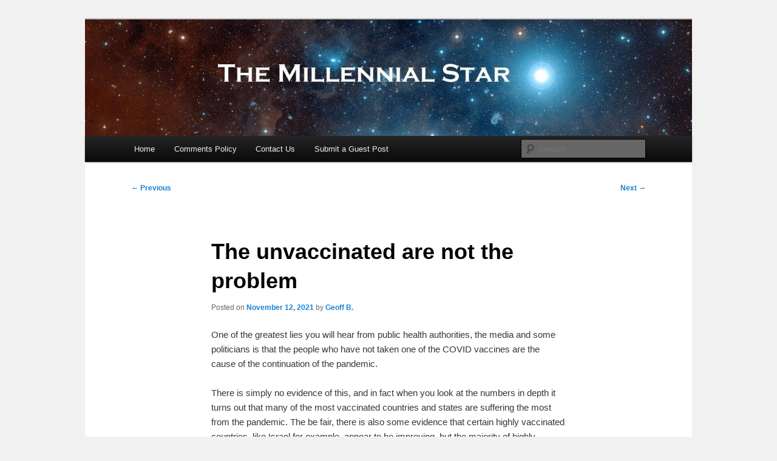

--- FILE ---
content_type: text/html; charset=UTF-8
request_url: https://www.millennialstar.org/the-unvaccinated-are-not-the-problem/
body_size: 19486
content:
<!DOCTYPE html>
<html lang="en-US">
<head>
<meta charset="UTF-8" />
<meta name="viewport" content="width=device-width, initial-scale=1.0" />
<title>
The unvaccinated are not the problem | The Millennial Star	</title>
<link rel="profile" href="https://gmpg.org/xfn/11" />
<link rel="stylesheet" type="text/css" media="all" href="https://www.millennialstar.org/wp-content/themes/mstar/style.css?ver=20251202" />
<link rel="pingback" href="https://www.millennialstar.org/xmlrpc.php">
<meta name='robots' content='max-image-preview:large' />
<link rel='dns-prefetch' href='//secure.gravatar.com' />
<link rel='dns-prefetch' href='//stats.wp.com' />
<link rel='dns-prefetch' href='//v0.wordpress.com' />
<link rel='dns-prefetch' href='//widgets.wp.com' />
<link rel='dns-prefetch' href='//s0.wp.com' />
<link rel='dns-prefetch' href='//0.gravatar.com' />
<link rel='dns-prefetch' href='//1.gravatar.com' />
<link rel='dns-prefetch' href='//2.gravatar.com' />
<link rel="alternate" type="application/rss+xml" title="The Millennial Star &raquo; Feed" href="https://www.millennialstar.org/feed/" />
<link rel="alternate" type="application/rss+xml" title="The Millennial Star &raquo; Comments Feed" href="https://www.millennialstar.org/comments/feed/" />
<link rel="alternate" type="application/rss+xml" title="The Millennial Star &raquo; The unvaccinated are not the problem Comments Feed" href="https://www.millennialstar.org/the-unvaccinated-are-not-the-problem/feed/" />
<link rel="alternate" title="oEmbed (JSON)" type="application/json+oembed" href="https://www.millennialstar.org/wp-json/oembed/1.0/embed?url=https%3A%2F%2Fwww.millennialstar.org%2Fthe-unvaccinated-are-not-the-problem%2F" />
<link rel="alternate" title="oEmbed (XML)" type="text/xml+oembed" href="https://www.millennialstar.org/wp-json/oembed/1.0/embed?url=https%3A%2F%2Fwww.millennialstar.org%2Fthe-unvaccinated-are-not-the-problem%2F&#038;format=xml" />
<style id='wp-img-auto-sizes-contain-inline-css' type='text/css'>
img:is([sizes=auto i],[sizes^="auto," i]){contain-intrinsic-size:3000px 1500px}
/*# sourceURL=wp-img-auto-sizes-contain-inline-css */
</style>
<style id='wp-emoji-styles-inline-css' type='text/css'>

	img.wp-smiley, img.emoji {
		display: inline !important;
		border: none !important;
		box-shadow: none !important;
		height: 1em !important;
		width: 1em !important;
		margin: 0 0.07em !important;
		vertical-align: -0.1em !important;
		background: none !important;
		padding: 0 !important;
	}
/*# sourceURL=wp-emoji-styles-inline-css */
</style>
<style id='wp-block-library-inline-css' type='text/css'>
:root{--wp-block-synced-color:#7a00df;--wp-block-synced-color--rgb:122,0,223;--wp-bound-block-color:var(--wp-block-synced-color);--wp-editor-canvas-background:#ddd;--wp-admin-theme-color:#007cba;--wp-admin-theme-color--rgb:0,124,186;--wp-admin-theme-color-darker-10:#006ba1;--wp-admin-theme-color-darker-10--rgb:0,107,160.5;--wp-admin-theme-color-darker-20:#005a87;--wp-admin-theme-color-darker-20--rgb:0,90,135;--wp-admin-border-width-focus:2px}@media (min-resolution:192dpi){:root{--wp-admin-border-width-focus:1.5px}}.wp-element-button{cursor:pointer}:root .has-very-light-gray-background-color{background-color:#eee}:root .has-very-dark-gray-background-color{background-color:#313131}:root .has-very-light-gray-color{color:#eee}:root .has-very-dark-gray-color{color:#313131}:root .has-vivid-green-cyan-to-vivid-cyan-blue-gradient-background{background:linear-gradient(135deg,#00d084,#0693e3)}:root .has-purple-crush-gradient-background{background:linear-gradient(135deg,#34e2e4,#4721fb 50%,#ab1dfe)}:root .has-hazy-dawn-gradient-background{background:linear-gradient(135deg,#faaca8,#dad0ec)}:root .has-subdued-olive-gradient-background{background:linear-gradient(135deg,#fafae1,#67a671)}:root .has-atomic-cream-gradient-background{background:linear-gradient(135deg,#fdd79a,#004a59)}:root .has-nightshade-gradient-background{background:linear-gradient(135deg,#330968,#31cdcf)}:root .has-midnight-gradient-background{background:linear-gradient(135deg,#020381,#2874fc)}:root{--wp--preset--font-size--normal:16px;--wp--preset--font-size--huge:42px}.has-regular-font-size{font-size:1em}.has-larger-font-size{font-size:2.625em}.has-normal-font-size{font-size:var(--wp--preset--font-size--normal)}.has-huge-font-size{font-size:var(--wp--preset--font-size--huge)}.has-text-align-center{text-align:center}.has-text-align-left{text-align:left}.has-text-align-right{text-align:right}.has-fit-text{white-space:nowrap!important}#end-resizable-editor-section{display:none}.aligncenter{clear:both}.items-justified-left{justify-content:flex-start}.items-justified-center{justify-content:center}.items-justified-right{justify-content:flex-end}.items-justified-space-between{justify-content:space-between}.screen-reader-text{border:0;clip-path:inset(50%);height:1px;margin:-1px;overflow:hidden;padding:0;position:absolute;width:1px;word-wrap:normal!important}.screen-reader-text:focus{background-color:#ddd;clip-path:none;color:#444;display:block;font-size:1em;height:auto;left:5px;line-height:normal;padding:15px 23px 14px;text-decoration:none;top:5px;width:auto;z-index:100000}html :where(.has-border-color){border-style:solid}html :where([style*=border-top-color]){border-top-style:solid}html :where([style*=border-right-color]){border-right-style:solid}html :where([style*=border-bottom-color]){border-bottom-style:solid}html :where([style*=border-left-color]){border-left-style:solid}html :where([style*=border-width]){border-style:solid}html :where([style*=border-top-width]){border-top-style:solid}html :where([style*=border-right-width]){border-right-style:solid}html :where([style*=border-bottom-width]){border-bottom-style:solid}html :where([style*=border-left-width]){border-left-style:solid}html :where(img[class*=wp-image-]){height:auto;max-width:100%}:where(figure){margin:0 0 1em}html :where(.is-position-sticky){--wp-admin--admin-bar--position-offset:var(--wp-admin--admin-bar--height,0px)}@media screen and (max-width:600px){html :where(.is-position-sticky){--wp-admin--admin-bar--position-offset:0px}}

/*# sourceURL=wp-block-library-inline-css */
</style><style id='wp-block-image-inline-css' type='text/css'>
.wp-block-image>a,.wp-block-image>figure>a{display:inline-block}.wp-block-image img{box-sizing:border-box;height:auto;max-width:100%;vertical-align:bottom}@media not (prefers-reduced-motion){.wp-block-image img.hide{visibility:hidden}.wp-block-image img.show{animation:show-content-image .4s}}.wp-block-image[style*=border-radius] img,.wp-block-image[style*=border-radius]>a{border-radius:inherit}.wp-block-image.has-custom-border img{box-sizing:border-box}.wp-block-image.aligncenter{text-align:center}.wp-block-image.alignfull>a,.wp-block-image.alignwide>a{width:100%}.wp-block-image.alignfull img,.wp-block-image.alignwide img{height:auto;width:100%}.wp-block-image .aligncenter,.wp-block-image .alignleft,.wp-block-image .alignright,.wp-block-image.aligncenter,.wp-block-image.alignleft,.wp-block-image.alignright{display:table}.wp-block-image .aligncenter>figcaption,.wp-block-image .alignleft>figcaption,.wp-block-image .alignright>figcaption,.wp-block-image.aligncenter>figcaption,.wp-block-image.alignleft>figcaption,.wp-block-image.alignright>figcaption{caption-side:bottom;display:table-caption}.wp-block-image .alignleft{float:left;margin:.5em 1em .5em 0}.wp-block-image .alignright{float:right;margin:.5em 0 .5em 1em}.wp-block-image .aligncenter{margin-left:auto;margin-right:auto}.wp-block-image :where(figcaption){margin-bottom:1em;margin-top:.5em}.wp-block-image.is-style-circle-mask img{border-radius:9999px}@supports ((-webkit-mask-image:none) or (mask-image:none)) or (-webkit-mask-image:none){.wp-block-image.is-style-circle-mask img{border-radius:0;-webkit-mask-image:url('data:image/svg+xml;utf8,<svg viewBox="0 0 100 100" xmlns="http://www.w3.org/2000/svg"><circle cx="50" cy="50" r="50"/></svg>');mask-image:url('data:image/svg+xml;utf8,<svg viewBox="0 0 100 100" xmlns="http://www.w3.org/2000/svg"><circle cx="50" cy="50" r="50"/></svg>');mask-mode:alpha;-webkit-mask-position:center;mask-position:center;-webkit-mask-repeat:no-repeat;mask-repeat:no-repeat;-webkit-mask-size:contain;mask-size:contain}}:root :where(.wp-block-image.is-style-rounded img,.wp-block-image .is-style-rounded img){border-radius:9999px}.wp-block-image figure{margin:0}.wp-lightbox-container{display:flex;flex-direction:column;position:relative}.wp-lightbox-container img{cursor:zoom-in}.wp-lightbox-container img:hover+button{opacity:1}.wp-lightbox-container button{align-items:center;backdrop-filter:blur(16px) saturate(180%);background-color:#5a5a5a40;border:none;border-radius:4px;cursor:zoom-in;display:flex;height:20px;justify-content:center;opacity:0;padding:0;position:absolute;right:16px;text-align:center;top:16px;width:20px;z-index:100}@media not (prefers-reduced-motion){.wp-lightbox-container button{transition:opacity .2s ease}}.wp-lightbox-container button:focus-visible{outline:3px auto #5a5a5a40;outline:3px auto -webkit-focus-ring-color;outline-offset:3px}.wp-lightbox-container button:hover{cursor:pointer;opacity:1}.wp-lightbox-container button:focus{opacity:1}.wp-lightbox-container button:focus,.wp-lightbox-container button:hover,.wp-lightbox-container button:not(:hover):not(:active):not(.has-background){background-color:#5a5a5a40;border:none}.wp-lightbox-overlay{box-sizing:border-box;cursor:zoom-out;height:100vh;left:0;overflow:hidden;position:fixed;top:0;visibility:hidden;width:100%;z-index:100000}.wp-lightbox-overlay .close-button{align-items:center;cursor:pointer;display:flex;justify-content:center;min-height:40px;min-width:40px;padding:0;position:absolute;right:calc(env(safe-area-inset-right) + 16px);top:calc(env(safe-area-inset-top) + 16px);z-index:5000000}.wp-lightbox-overlay .close-button:focus,.wp-lightbox-overlay .close-button:hover,.wp-lightbox-overlay .close-button:not(:hover):not(:active):not(.has-background){background:none;border:none}.wp-lightbox-overlay .lightbox-image-container{height:var(--wp--lightbox-container-height);left:50%;overflow:hidden;position:absolute;top:50%;transform:translate(-50%,-50%);transform-origin:top left;width:var(--wp--lightbox-container-width);z-index:9999999999}.wp-lightbox-overlay .wp-block-image{align-items:center;box-sizing:border-box;display:flex;height:100%;justify-content:center;margin:0;position:relative;transform-origin:0 0;width:100%;z-index:3000000}.wp-lightbox-overlay .wp-block-image img{height:var(--wp--lightbox-image-height);min-height:var(--wp--lightbox-image-height);min-width:var(--wp--lightbox-image-width);width:var(--wp--lightbox-image-width)}.wp-lightbox-overlay .wp-block-image figcaption{display:none}.wp-lightbox-overlay button{background:none;border:none}.wp-lightbox-overlay .scrim{background-color:#fff;height:100%;opacity:.9;position:absolute;width:100%;z-index:2000000}.wp-lightbox-overlay.active{visibility:visible}@media not (prefers-reduced-motion){.wp-lightbox-overlay.active{animation:turn-on-visibility .25s both}.wp-lightbox-overlay.active img{animation:turn-on-visibility .35s both}.wp-lightbox-overlay.show-closing-animation:not(.active){animation:turn-off-visibility .35s both}.wp-lightbox-overlay.show-closing-animation:not(.active) img{animation:turn-off-visibility .25s both}.wp-lightbox-overlay.zoom.active{animation:none;opacity:1;visibility:visible}.wp-lightbox-overlay.zoom.active .lightbox-image-container{animation:lightbox-zoom-in .4s}.wp-lightbox-overlay.zoom.active .lightbox-image-container img{animation:none}.wp-lightbox-overlay.zoom.active .scrim{animation:turn-on-visibility .4s forwards}.wp-lightbox-overlay.zoom.show-closing-animation:not(.active){animation:none}.wp-lightbox-overlay.zoom.show-closing-animation:not(.active) .lightbox-image-container{animation:lightbox-zoom-out .4s}.wp-lightbox-overlay.zoom.show-closing-animation:not(.active) .lightbox-image-container img{animation:none}.wp-lightbox-overlay.zoom.show-closing-animation:not(.active) .scrim{animation:turn-off-visibility .4s forwards}}@keyframes show-content-image{0%{visibility:hidden}99%{visibility:hidden}to{visibility:visible}}@keyframes turn-on-visibility{0%{opacity:0}to{opacity:1}}@keyframes turn-off-visibility{0%{opacity:1;visibility:visible}99%{opacity:0;visibility:visible}to{opacity:0;visibility:hidden}}@keyframes lightbox-zoom-in{0%{transform:translate(calc((-100vw + var(--wp--lightbox-scrollbar-width))/2 + var(--wp--lightbox-initial-left-position)),calc(-50vh + var(--wp--lightbox-initial-top-position))) scale(var(--wp--lightbox-scale))}to{transform:translate(-50%,-50%) scale(1)}}@keyframes lightbox-zoom-out{0%{transform:translate(-50%,-50%) scale(1);visibility:visible}99%{visibility:visible}to{transform:translate(calc((-100vw + var(--wp--lightbox-scrollbar-width))/2 + var(--wp--lightbox-initial-left-position)),calc(-50vh + var(--wp--lightbox-initial-top-position))) scale(var(--wp--lightbox-scale));visibility:hidden}}
/*# sourceURL=https://www.millennialstar.org/wp-includes/blocks/image/style.min.css */
</style>
<style id='wp-block-image-theme-inline-css' type='text/css'>
:root :where(.wp-block-image figcaption){color:#555;font-size:13px;text-align:center}.is-dark-theme :root :where(.wp-block-image figcaption){color:#ffffffa6}.wp-block-image{margin:0 0 1em}
/*# sourceURL=https://www.millennialstar.org/wp-includes/blocks/image/theme.min.css */
</style>
<style id='wp-block-paragraph-inline-css' type='text/css'>
.is-small-text{font-size:.875em}.is-regular-text{font-size:1em}.is-large-text{font-size:2.25em}.is-larger-text{font-size:3em}.has-drop-cap:not(:focus):first-letter{float:left;font-size:8.4em;font-style:normal;font-weight:100;line-height:.68;margin:.05em .1em 0 0;text-transform:uppercase}body.rtl .has-drop-cap:not(:focus):first-letter{float:none;margin-left:.1em}p.has-drop-cap.has-background{overflow:hidden}:root :where(p.has-background){padding:1.25em 2.375em}:where(p.has-text-color:not(.has-link-color)) a{color:inherit}p.has-text-align-left[style*="writing-mode:vertical-lr"],p.has-text-align-right[style*="writing-mode:vertical-rl"]{rotate:180deg}
/*# sourceURL=https://www.millennialstar.org/wp-includes/blocks/paragraph/style.min.css */
</style>
<style id='global-styles-inline-css' type='text/css'>
:root{--wp--preset--aspect-ratio--square: 1;--wp--preset--aspect-ratio--4-3: 4/3;--wp--preset--aspect-ratio--3-4: 3/4;--wp--preset--aspect-ratio--3-2: 3/2;--wp--preset--aspect-ratio--2-3: 2/3;--wp--preset--aspect-ratio--16-9: 16/9;--wp--preset--aspect-ratio--9-16: 9/16;--wp--preset--color--black: #000;--wp--preset--color--cyan-bluish-gray: #abb8c3;--wp--preset--color--white: #fff;--wp--preset--color--pale-pink: #f78da7;--wp--preset--color--vivid-red: #cf2e2e;--wp--preset--color--luminous-vivid-orange: #ff6900;--wp--preset--color--luminous-vivid-amber: #fcb900;--wp--preset--color--light-green-cyan: #7bdcb5;--wp--preset--color--vivid-green-cyan: #00d084;--wp--preset--color--pale-cyan-blue: #8ed1fc;--wp--preset--color--vivid-cyan-blue: #0693e3;--wp--preset--color--vivid-purple: #9b51e0;--wp--preset--color--blue: #1982d1;--wp--preset--color--dark-gray: #373737;--wp--preset--color--medium-gray: #666;--wp--preset--color--light-gray: #e2e2e2;--wp--preset--gradient--vivid-cyan-blue-to-vivid-purple: linear-gradient(135deg,rgb(6,147,227) 0%,rgb(155,81,224) 100%);--wp--preset--gradient--light-green-cyan-to-vivid-green-cyan: linear-gradient(135deg,rgb(122,220,180) 0%,rgb(0,208,130) 100%);--wp--preset--gradient--luminous-vivid-amber-to-luminous-vivid-orange: linear-gradient(135deg,rgb(252,185,0) 0%,rgb(255,105,0) 100%);--wp--preset--gradient--luminous-vivid-orange-to-vivid-red: linear-gradient(135deg,rgb(255,105,0) 0%,rgb(207,46,46) 100%);--wp--preset--gradient--very-light-gray-to-cyan-bluish-gray: linear-gradient(135deg,rgb(238,238,238) 0%,rgb(169,184,195) 100%);--wp--preset--gradient--cool-to-warm-spectrum: linear-gradient(135deg,rgb(74,234,220) 0%,rgb(151,120,209) 20%,rgb(207,42,186) 40%,rgb(238,44,130) 60%,rgb(251,105,98) 80%,rgb(254,248,76) 100%);--wp--preset--gradient--blush-light-purple: linear-gradient(135deg,rgb(255,206,236) 0%,rgb(152,150,240) 100%);--wp--preset--gradient--blush-bordeaux: linear-gradient(135deg,rgb(254,205,165) 0%,rgb(254,45,45) 50%,rgb(107,0,62) 100%);--wp--preset--gradient--luminous-dusk: linear-gradient(135deg,rgb(255,203,112) 0%,rgb(199,81,192) 50%,rgb(65,88,208) 100%);--wp--preset--gradient--pale-ocean: linear-gradient(135deg,rgb(255,245,203) 0%,rgb(182,227,212) 50%,rgb(51,167,181) 100%);--wp--preset--gradient--electric-grass: linear-gradient(135deg,rgb(202,248,128) 0%,rgb(113,206,126) 100%);--wp--preset--gradient--midnight: linear-gradient(135deg,rgb(2,3,129) 0%,rgb(40,116,252) 100%);--wp--preset--font-size--small: 13px;--wp--preset--font-size--medium: 20px;--wp--preset--font-size--large: 36px;--wp--preset--font-size--x-large: 42px;--wp--preset--spacing--20: 0.44rem;--wp--preset--spacing--30: 0.67rem;--wp--preset--spacing--40: 1rem;--wp--preset--spacing--50: 1.5rem;--wp--preset--spacing--60: 2.25rem;--wp--preset--spacing--70: 3.38rem;--wp--preset--spacing--80: 5.06rem;--wp--preset--shadow--natural: 6px 6px 9px rgba(0, 0, 0, 0.2);--wp--preset--shadow--deep: 12px 12px 50px rgba(0, 0, 0, 0.4);--wp--preset--shadow--sharp: 6px 6px 0px rgba(0, 0, 0, 0.2);--wp--preset--shadow--outlined: 6px 6px 0px -3px rgb(255, 255, 255), 6px 6px rgb(0, 0, 0);--wp--preset--shadow--crisp: 6px 6px 0px rgb(0, 0, 0);}:where(.is-layout-flex){gap: 0.5em;}:where(.is-layout-grid){gap: 0.5em;}body .is-layout-flex{display: flex;}.is-layout-flex{flex-wrap: wrap;align-items: center;}.is-layout-flex > :is(*, div){margin: 0;}body .is-layout-grid{display: grid;}.is-layout-grid > :is(*, div){margin: 0;}:where(.wp-block-columns.is-layout-flex){gap: 2em;}:where(.wp-block-columns.is-layout-grid){gap: 2em;}:where(.wp-block-post-template.is-layout-flex){gap: 1.25em;}:where(.wp-block-post-template.is-layout-grid){gap: 1.25em;}.has-black-color{color: var(--wp--preset--color--black) !important;}.has-cyan-bluish-gray-color{color: var(--wp--preset--color--cyan-bluish-gray) !important;}.has-white-color{color: var(--wp--preset--color--white) !important;}.has-pale-pink-color{color: var(--wp--preset--color--pale-pink) !important;}.has-vivid-red-color{color: var(--wp--preset--color--vivid-red) !important;}.has-luminous-vivid-orange-color{color: var(--wp--preset--color--luminous-vivid-orange) !important;}.has-luminous-vivid-amber-color{color: var(--wp--preset--color--luminous-vivid-amber) !important;}.has-light-green-cyan-color{color: var(--wp--preset--color--light-green-cyan) !important;}.has-vivid-green-cyan-color{color: var(--wp--preset--color--vivid-green-cyan) !important;}.has-pale-cyan-blue-color{color: var(--wp--preset--color--pale-cyan-blue) !important;}.has-vivid-cyan-blue-color{color: var(--wp--preset--color--vivid-cyan-blue) !important;}.has-vivid-purple-color{color: var(--wp--preset--color--vivid-purple) !important;}.has-black-background-color{background-color: var(--wp--preset--color--black) !important;}.has-cyan-bluish-gray-background-color{background-color: var(--wp--preset--color--cyan-bluish-gray) !important;}.has-white-background-color{background-color: var(--wp--preset--color--white) !important;}.has-pale-pink-background-color{background-color: var(--wp--preset--color--pale-pink) !important;}.has-vivid-red-background-color{background-color: var(--wp--preset--color--vivid-red) !important;}.has-luminous-vivid-orange-background-color{background-color: var(--wp--preset--color--luminous-vivid-orange) !important;}.has-luminous-vivid-amber-background-color{background-color: var(--wp--preset--color--luminous-vivid-amber) !important;}.has-light-green-cyan-background-color{background-color: var(--wp--preset--color--light-green-cyan) !important;}.has-vivid-green-cyan-background-color{background-color: var(--wp--preset--color--vivid-green-cyan) !important;}.has-pale-cyan-blue-background-color{background-color: var(--wp--preset--color--pale-cyan-blue) !important;}.has-vivid-cyan-blue-background-color{background-color: var(--wp--preset--color--vivid-cyan-blue) !important;}.has-vivid-purple-background-color{background-color: var(--wp--preset--color--vivid-purple) !important;}.has-black-border-color{border-color: var(--wp--preset--color--black) !important;}.has-cyan-bluish-gray-border-color{border-color: var(--wp--preset--color--cyan-bluish-gray) !important;}.has-white-border-color{border-color: var(--wp--preset--color--white) !important;}.has-pale-pink-border-color{border-color: var(--wp--preset--color--pale-pink) !important;}.has-vivid-red-border-color{border-color: var(--wp--preset--color--vivid-red) !important;}.has-luminous-vivid-orange-border-color{border-color: var(--wp--preset--color--luminous-vivid-orange) !important;}.has-luminous-vivid-amber-border-color{border-color: var(--wp--preset--color--luminous-vivid-amber) !important;}.has-light-green-cyan-border-color{border-color: var(--wp--preset--color--light-green-cyan) !important;}.has-vivid-green-cyan-border-color{border-color: var(--wp--preset--color--vivid-green-cyan) !important;}.has-pale-cyan-blue-border-color{border-color: var(--wp--preset--color--pale-cyan-blue) !important;}.has-vivid-cyan-blue-border-color{border-color: var(--wp--preset--color--vivid-cyan-blue) !important;}.has-vivid-purple-border-color{border-color: var(--wp--preset--color--vivid-purple) !important;}.has-vivid-cyan-blue-to-vivid-purple-gradient-background{background: var(--wp--preset--gradient--vivid-cyan-blue-to-vivid-purple) !important;}.has-light-green-cyan-to-vivid-green-cyan-gradient-background{background: var(--wp--preset--gradient--light-green-cyan-to-vivid-green-cyan) !important;}.has-luminous-vivid-amber-to-luminous-vivid-orange-gradient-background{background: var(--wp--preset--gradient--luminous-vivid-amber-to-luminous-vivid-orange) !important;}.has-luminous-vivid-orange-to-vivid-red-gradient-background{background: var(--wp--preset--gradient--luminous-vivid-orange-to-vivid-red) !important;}.has-very-light-gray-to-cyan-bluish-gray-gradient-background{background: var(--wp--preset--gradient--very-light-gray-to-cyan-bluish-gray) !important;}.has-cool-to-warm-spectrum-gradient-background{background: var(--wp--preset--gradient--cool-to-warm-spectrum) !important;}.has-blush-light-purple-gradient-background{background: var(--wp--preset--gradient--blush-light-purple) !important;}.has-blush-bordeaux-gradient-background{background: var(--wp--preset--gradient--blush-bordeaux) !important;}.has-luminous-dusk-gradient-background{background: var(--wp--preset--gradient--luminous-dusk) !important;}.has-pale-ocean-gradient-background{background: var(--wp--preset--gradient--pale-ocean) !important;}.has-electric-grass-gradient-background{background: var(--wp--preset--gradient--electric-grass) !important;}.has-midnight-gradient-background{background: var(--wp--preset--gradient--midnight) !important;}.has-small-font-size{font-size: var(--wp--preset--font-size--small) !important;}.has-medium-font-size{font-size: var(--wp--preset--font-size--medium) !important;}.has-large-font-size{font-size: var(--wp--preset--font-size--large) !important;}.has-x-large-font-size{font-size: var(--wp--preset--font-size--x-large) !important;}
/*# sourceURL=global-styles-inline-css */
</style>

<style id='classic-theme-styles-inline-css' type='text/css'>
/*! This file is auto-generated */
.wp-block-button__link{color:#fff;background-color:#32373c;border-radius:9999px;box-shadow:none;text-decoration:none;padding:calc(.667em + 2px) calc(1.333em + 2px);font-size:1.125em}.wp-block-file__button{background:#32373c;color:#fff;text-decoration:none}
/*# sourceURL=/wp-includes/css/classic-themes.min.css */
</style>
<link rel='stylesheet' id='twentyeleven-block-style-css' href='https://www.millennialstar.org/wp-content/themes/twentyeleven/blocks.css?ver=20240703' type='text/css' media='all' />
<link rel='stylesheet' id='jetpack_likes-css' href='https://www.millennialstar.org/wp-content/plugins/jetpack/modules/likes/style.css?ver=15.3.1' type='text/css' media='all' />
<style id='jetpack_facebook_likebox-inline-css' type='text/css'>
.widget_facebook_likebox {
	overflow: hidden;
}

/*# sourceURL=https://www.millennialstar.org/wp-content/plugins/jetpack/modules/widgets/facebook-likebox/style.css */
</style>
<link rel='stylesheet' id='jetpack-subscriptions-css' href='https://www.millennialstar.org/wp-content/plugins/jetpack/_inc/build/subscriptions/subscriptions.min.css?ver=15.3.1' type='text/css' media='all' />
<link rel='stylesheet' id='sharedaddy-css' href='https://www.millennialstar.org/wp-content/plugins/jetpack/modules/sharedaddy/sharing.css?ver=15.3.1' type='text/css' media='all' />
<link rel='stylesheet' id='social-logos-css' href='https://www.millennialstar.org/wp-content/plugins/jetpack/_inc/social-logos/social-logos.min.css?ver=15.3.1' type='text/css' media='all' />
<link rel='stylesheet' id='jquery.lightbox.min.css-css' href='https://www.millennialstar.org/wp-content/plugins/wp-jquery-lightbox/lightboxes/wp-jquery-lightbox/styles/lightbox.min.css?ver=2.3.4' type='text/css' media='all' />
<link rel='stylesheet' id='jqlb-overrides-css' href='https://www.millennialstar.org/wp-content/plugins/wp-jquery-lightbox/lightboxes/wp-jquery-lightbox/styles/overrides.css?ver=2.3.4' type='text/css' media='all' />
<style id='jqlb-overrides-inline-css' type='text/css'>

			#outerImageContainer {
				box-shadow: 0 0 4px 2px rgba(0,0,0,.2);
			}
			#imageContainer{
				padding: 6px;
			}
			#imageDataContainer {
				box-shadow: none;
				z-index: auto;
			}
			#prevArrow,
			#nextArrow{
				background-color: rgba(255,255,255,.7;
				color: #000000;
			}
/*# sourceURL=jqlb-overrides-inline-css */
</style>
<script type="text/javascript" src="https://www.millennialstar.org/wp-includes/js/jquery/jquery.min.js?ver=3.7.1" id="jquery-core-js"></script>
<script type="text/javascript" src="https://www.millennialstar.org/wp-includes/js/jquery/jquery-migrate.min.js?ver=3.4.1" id="jquery-migrate-js"></script>
<script type="text/javascript" src="https://www.millennialstar.org/wp-content/plugins/google-analyticator/external-tracking.min.js?ver=6.5.7" id="ga-external-tracking-js"></script>
<link rel="https://api.w.org/" href="https://www.millennialstar.org/wp-json/" /><link rel="alternate" title="JSON" type="application/json" href="https://www.millennialstar.org/wp-json/wp/v2/posts/28049" /><link rel="EditURI" type="application/rsd+xml" title="RSD" href="https://www.millennialstar.org/xmlrpc.php?rsd" />
<meta name="generator" content="WordPress 6.9" />
<link rel="canonical" href="https://www.millennialstar.org/the-unvaccinated-are-not-the-problem/" />
<link rel='shortlink' href='https://wp.me/p1LrEd-7ip' />
	<style>img#wpstats{display:none}</style>
		<style type="text/css">.recentcomments a{display:inline !important;padding:0 !important;margin:0 !important;}</style>		<style type="text/css" id="twentyeleven-header-css">
				#site-title,
		#site-description {
			position: absolute;
			clip-path: inset(50%);
		}
				</style>
		<style type="text/css" id="custom-background-css">
body.custom-background { background-color: #f1f1f1; }
</style>
	<link rel="amphtml" href="https://www.millennialstar.org/the-unvaccinated-are-not-the-problem/amp/">
<!-- Jetpack Open Graph Tags -->
<meta property="og:type" content="article" />
<meta property="og:title" content="The unvaccinated are not the problem" />
<meta property="og:url" content="https://www.millennialstar.org/the-unvaccinated-are-not-the-problem/" />
<meta property="og:description" content="One of the greatest lies you will hear from public health authorities, the media and some politicians is that the people who have not taken one of the COVID vaccines are the cause of the continuati…" />
<meta property="article:published_time" content="2021-11-12T21:33:00+00:00" />
<meta property="article:modified_time" content="2021-11-12T18:00:30+00:00" />
<meta property="og:site_name" content="The Millennial Star" />
<meta property="og:image" content="https://www.millennialstar.org/wp-content/uploads/2021/11/US-cases.jpg" />
<meta property="og:image:width" content="1176" />
<meta property="og:image:height" content="692" />
<meta property="og:image:alt" content="" />
<meta property="og:locale" content="en_US" />
<meta name="twitter:text:title" content="The unvaccinated are not the problem" />
<meta name="twitter:image" content="https://www.millennialstar.org/wp-content/uploads/2021/11/US-cases.jpg?w=640" />
<meta name="twitter:card" content="summary_large_image" />

<!-- End Jetpack Open Graph Tags -->
<!-- Google Analytics Tracking by Google Analyticator 6.5.7 -->
<script type="text/javascript">
    var analyticsFileTypes = [];
    var analyticsSnippet = 'disabled';
    var analyticsEventTracking = 'enabled';
</script>
<script type="text/javascript">
	(function(i,s,o,g,r,a,m){i['GoogleAnalyticsObject']=r;i[r]=i[r]||function(){
	(i[r].q=i[r].q||[]).push(arguments)},i[r].l=1*new Date();a=s.createElement(o),
	m=s.getElementsByTagName(o)[0];a.async=1;a.src=g;m.parentNode.insertBefore(a,m)
	})(window,document,'script','//www.google-analytics.com/analytics.js','ga');
	ga('create', 'UA-2328050-2', 'auto');
 
	ga('send', 'pageview');
</script>
<link rel='stylesheet' id='jetpack-swiper-library-css' href='https://www.millennialstar.org/wp-content/plugins/jetpack/_inc/blocks/swiper.css?ver=15.3.1' type='text/css' media='all' />
<link rel='stylesheet' id='jetpack-carousel-css' href='https://www.millennialstar.org/wp-content/plugins/jetpack/modules/carousel/jetpack-carousel.css?ver=15.3.1' type='text/css' media='all' />
</head>

<body class="wp-singular post-template-default single single-post postid-28049 single-format-standard custom-background wp-embed-responsive wp-theme-twentyeleven wp-child-theme-mstar singular two-column right-sidebar">
<div class="skip-link"><a class="assistive-text" href="#content">Skip to primary content</a></div><div id="page" class="hfeed">
	<header id="branding">
			<hgroup>
									<h1 id="site-title"><span><a href="https://www.millennialstar.org/" rel="home" >The Millennial Star</a></span></h1>
								</hgroup>

						<a href="https://www.millennialstar.org/" rel="home" >
				<img src="https://www.millennialstar.org/wp-content/uploads/2012/09/cropped-header2.jpg" width="1000" height="192" alt="The Millennial Star" srcset="https://www.millennialstar.org/wp-content/uploads/2012/09/cropped-header2.jpg 1000w, https://www.millennialstar.org/wp-content/uploads/2012/09/cropped-header2-300x57.jpg 300w, https://www.millennialstar.org/wp-content/uploads/2012/09/cropped-header2-500x96.jpg 500w" sizes="(max-width: 1000px) 100vw, 1000px" decoding="async" fetchpriority="high" />			</a>
			
						<div class="only-search with-image">
					<form method="get" id="searchform" action="https://www.millennialstar.org/">
		<label for="s" class="assistive-text">Search</label>
		<input type="text" class="field" name="s" id="s" placeholder="Search" />
		<input type="submit" class="submit" name="submit" id="searchsubmit" value="Search" />
	</form>
			</div>
				
			<nav id="access">
				<h3 class="assistive-text">Main menu</h3>
				<div class="menu"><ul>
<li ><a href="https://www.millennialstar.org/">Home</a></li><li class="page_item page-item-302"><a href="https://www.millennialstar.org/comments-policy/">Comments Policy</a></li>
<li class="page_item page-item-303"><a href="https://www.millennialstar.org/contact/">Contact Us</a></li>
<li class="page_item page-item-304"><a href="https://www.millennialstar.org/submit-a-guest-post/">Submit a Guest Post</a></li>
</ul></div>
			</nav><!-- #access -->
	</header><!-- #branding -->


	<div id="main">

		<div id="primary">
			<div id="content" role="main">

				
					<nav id="nav-single">
						<h3 class="assistive-text">Post navigation</h3>
						<span class="nav-previous"><a href="https://www.millennialstar.org/guest-post-stoning-the-anti-vaxxers/" rel="prev"><span class="meta-nav">&larr;</span> Previous</a></span>
						<span class="nav-next"><a href="https://www.millennialstar.org/the-practical-case-for-food-storage-vancouver-bc-is-completely-cut-off-from-the-rest-of-canada/" rel="next">Next <span class="meta-nav">&rarr;</span></a></span>
					</nav><!-- #nav-single -->

					
<article id="post-28049" class="post-28049 post type-post status-publish format-standard hentry category-general">
	<header class="entry-header">
		<h1 class="entry-title">The unvaccinated are not the problem</h1>

				<div class="entry-meta">
			<span class="sep">Posted on </span><a href="https://www.millennialstar.org/the-unvaccinated-are-not-the-problem/" title="2:33 pm" rel="bookmark"><time class="entry-date" datetime="2021-11-12T14:33:00-07:00">November 12, 2021</time></a><span class="by-author"> <span class="sep"> by </span> <span class="author vcard"><a class="url fn n" href="https://www.millennialstar.org/author/gbiddulph/" title="View all posts by Geoff B." rel="author">Geoff B.</a></span></span>		</div><!-- .entry-meta -->
			</header><!-- .entry-header -->

	<div class="entry-content">
		
<p>One of the greatest lies you will hear from public health authorities, the media and some politicians is that the people who have not taken one of the COVID vaccines are the cause of the continuation of the pandemic.</p>



<p>There is simply no evidence of this, and in fact when you look at the numbers in depth it turns out that many of the most vaccinated countries and states are suffering the most from the pandemic.  The be fair, there is also some evidence that certain highly vaccinated countries, like Israel for example, appear to be improving, but the majority of highly vaccinated countries and states are suffering through a new phase in the pandemic. </p>



<p>Why is it that the most vaccinated geographical areas appear to be so affected by the virus?  If the COVID vaccines are so effective, shouldn&#8217;t the evidence show the opposite?</p>



<p>If we are to believe the official narrative &#8212; the unvaccinated are the problem &#8212; we should see a direct and clear correlation between low vaccination rates and high case and death rates for COVID.  But in fact there is not such correlation.</p>



<p>If anything, SARS-CoV2 appears to be affected most of all by the weather.  When people go inside, like in the summer in the southern US states or in the fall and winter in the northern US states, the virus appears to thrive.  And when people go outside more, the virus seems to die off.</p>



<p>You can see this when comparing these two maps.  Red areas mean more cases of the virus.</p>



<figure class="wp-block-image size-large"><img decoding="async" width="584" height="344" data-attachment-id="28050" data-permalink="https://www.millennialstar.org/the-unvaccinated-are-not-the-problem/us-cases/" data-orig-file="https://www.millennialstar.org/wp-content/uploads/2021/11/US-cases.jpg" data-orig-size="1176,692" data-comments-opened="1" data-image-meta="{&quot;aperture&quot;:&quot;0&quot;,&quot;credit&quot;:&quot;&quot;,&quot;camera&quot;:&quot;&quot;,&quot;caption&quot;:&quot;&quot;,&quot;created_timestamp&quot;:&quot;0&quot;,&quot;copyright&quot;:&quot;&quot;,&quot;focal_length&quot;:&quot;0&quot;,&quot;iso&quot;:&quot;0&quot;,&quot;shutter_speed&quot;:&quot;0&quot;,&quot;title&quot;:&quot;&quot;,&quot;orientation&quot;:&quot;1&quot;}" data-image-title="US-cases" data-image-description="" data-image-caption="" data-medium-file="https://www.millennialstar.org/wp-content/uploads/2021/11/US-cases-300x177.jpg" data-large-file="https://www.millennialstar.org/wp-content/uploads/2021/11/US-cases-584x344.jpg" src="https://www.millennialstar.org/wp-content/uploads/2021/11/US-cases-584x344.jpg" alt="" class="wp-image-28050" srcset="https://www.millennialstar.org/wp-content/uploads/2021/11/US-cases-584x344.jpg 584w, https://www.millennialstar.org/wp-content/uploads/2021/11/US-cases-300x177.jpg 300w, https://www.millennialstar.org/wp-content/uploads/2021/11/US-cases-768x452.jpg 768w, https://www.millennialstar.org/wp-content/uploads/2021/11/US-cases-500x294.jpg 500w, https://www.millennialstar.org/wp-content/uploads/2021/11/US-cases.jpg 1176w" sizes="(max-width: 584px) 100vw, 584px" /><figcaption>h/t to Tom Woods</figcaption></figure>


<p><span id="more-28049"></span></p>


<p>I want to drive home this point, which I originally made in <a href="https://www.millennialstar.org/is-this-a-pandemic-of-the-unvaccinated/">this post</a>: when you look at the worldwide data fairly there is simply no evidence &#8212; none &#8212; that unvaccinated people are causing this pandemic.</p>



<p>If you look at the list of the <a href="https://ig.ft.com/coronavirus-vaccine-tracker/?areas=gbr&amp;areas=isr&amp;areas=usa&amp;areas=eue&amp;areas=can&amp;areas=chn&amp;areas=ind&amp;cumulative=1&amp;doses=total&amp;populationAdjusted=1">most vaccinated countries</a>, it turns out that the pandemic is strengthening right now in most of these countries.   Again.  Most, but not all, of these countries are in Europe, and it is getting colder and people are going inside, so of course the numbers should start going up.  Here are some examples:</p>



<figure class="wp-block-image size-large"><img decoding="async" width="584" height="362" data-attachment-id="28051" data-permalink="https://www.millennialstar.org/the-unvaccinated-are-not-the-problem/denmark-2/" data-orig-file="https://www.millennialstar.org/wp-content/uploads/2021/11/Denmark.jpg" data-orig-size="2336,1446" data-comments-opened="1" data-image-meta="{&quot;aperture&quot;:&quot;0&quot;,&quot;credit&quot;:&quot;&quot;,&quot;camera&quot;:&quot;&quot;,&quot;caption&quot;:&quot;&quot;,&quot;created_timestamp&quot;:&quot;0&quot;,&quot;copyright&quot;:&quot;&quot;,&quot;focal_length&quot;:&quot;0&quot;,&quot;iso&quot;:&quot;0&quot;,&quot;shutter_speed&quot;:&quot;0&quot;,&quot;title&quot;:&quot;&quot;,&quot;orientation&quot;:&quot;1&quot;}" data-image-title="Denmark" data-image-description="" data-image-caption="" data-medium-file="https://www.millennialstar.org/wp-content/uploads/2021/11/Denmark-300x186.jpg" data-large-file="https://www.millennialstar.org/wp-content/uploads/2021/11/Denmark-584x362.jpg" src="https://www.millennialstar.org/wp-content/uploads/2021/11/Denmark-584x362.jpg" alt="" class="wp-image-28051" srcset="https://www.millennialstar.org/wp-content/uploads/2021/11/Denmark-584x362.jpg 584w, https://www.millennialstar.org/wp-content/uploads/2021/11/Denmark-300x186.jpg 300w, https://www.millennialstar.org/wp-content/uploads/2021/11/Denmark-768x475.jpg 768w, https://www.millennialstar.org/wp-content/uploads/2021/11/Denmark-1536x951.jpg 1536w, https://www.millennialstar.org/wp-content/uploads/2021/11/Denmark-2048x1268.jpg 2048w, https://www.millennialstar.org/wp-content/uploads/2021/11/Denmark-485x300.jpg 485w" sizes="(max-width: 584px) 100vw, 584px" /></figure>



<figure class="wp-block-image size-large"><img loading="lazy" decoding="async" width="584" height="372" data-attachment-id="28052" data-permalink="https://www.millennialstar.org/the-unvaccinated-are-not-the-problem/iceland-2/" data-orig-file="https://www.millennialstar.org/wp-content/uploads/2021/11/Iceland.jpg" data-orig-size="2252,1436" data-comments-opened="1" data-image-meta="{&quot;aperture&quot;:&quot;0&quot;,&quot;credit&quot;:&quot;&quot;,&quot;camera&quot;:&quot;&quot;,&quot;caption&quot;:&quot;&quot;,&quot;created_timestamp&quot;:&quot;0&quot;,&quot;copyright&quot;:&quot;&quot;,&quot;focal_length&quot;:&quot;0&quot;,&quot;iso&quot;:&quot;0&quot;,&quot;shutter_speed&quot;:&quot;0&quot;,&quot;title&quot;:&quot;&quot;,&quot;orientation&quot;:&quot;1&quot;}" data-image-title="Iceland" data-image-description="" data-image-caption="" data-medium-file="https://www.millennialstar.org/wp-content/uploads/2021/11/Iceland-300x191.jpg" data-large-file="https://www.millennialstar.org/wp-content/uploads/2021/11/Iceland-584x372.jpg" src="https://www.millennialstar.org/wp-content/uploads/2021/11/Iceland-584x372.jpg" alt="" class="wp-image-28052" srcset="https://www.millennialstar.org/wp-content/uploads/2021/11/Iceland-584x372.jpg 584w, https://www.millennialstar.org/wp-content/uploads/2021/11/Iceland-300x191.jpg 300w, https://www.millennialstar.org/wp-content/uploads/2021/11/Iceland-768x490.jpg 768w, https://www.millennialstar.org/wp-content/uploads/2021/11/Iceland-1536x979.jpg 1536w, https://www.millennialstar.org/wp-content/uploads/2021/11/Iceland-2048x1306.jpg 2048w, https://www.millennialstar.org/wp-content/uploads/2021/11/Iceland-470x300.jpg 470w" sizes="auto, (max-width: 584px) 100vw, 584px" /></figure>



<figure class="wp-block-image size-large"><img loading="lazy" decoding="async" width="584" height="356" data-attachment-id="28053" data-permalink="https://www.millennialstar.org/the-unvaccinated-are-not-the-problem/germany/" data-orig-file="https://www.millennialstar.org/wp-content/uploads/2021/11/Germany.jpg" data-orig-size="2276,1388" data-comments-opened="1" data-image-meta="{&quot;aperture&quot;:&quot;0&quot;,&quot;credit&quot;:&quot;&quot;,&quot;camera&quot;:&quot;&quot;,&quot;caption&quot;:&quot;&quot;,&quot;created_timestamp&quot;:&quot;0&quot;,&quot;copyright&quot;:&quot;&quot;,&quot;focal_length&quot;:&quot;0&quot;,&quot;iso&quot;:&quot;0&quot;,&quot;shutter_speed&quot;:&quot;0&quot;,&quot;title&quot;:&quot;&quot;,&quot;orientation&quot;:&quot;1&quot;}" data-image-title="Germany" data-image-description="" data-image-caption="" data-medium-file="https://www.millennialstar.org/wp-content/uploads/2021/11/Germany-300x183.jpg" data-large-file="https://www.millennialstar.org/wp-content/uploads/2021/11/Germany-584x356.jpg" src="https://www.millennialstar.org/wp-content/uploads/2021/11/Germany-584x356.jpg" alt="" class="wp-image-28053" srcset="https://www.millennialstar.org/wp-content/uploads/2021/11/Germany-584x356.jpg 584w, https://www.millennialstar.org/wp-content/uploads/2021/11/Germany-300x183.jpg 300w, https://www.millennialstar.org/wp-content/uploads/2021/11/Germany-768x468.jpg 768w, https://www.millennialstar.org/wp-content/uploads/2021/11/Germany-1536x937.jpg 1536w, https://www.millennialstar.org/wp-content/uploads/2021/11/Germany-2048x1249.jpg 2048w, https://www.millennialstar.org/wp-content/uploads/2021/11/Germany-492x300.jpg 492w" sizes="auto, (max-width: 584px) 100vw, 584px" /></figure>



<figure class="wp-block-image size-large"><img loading="lazy" decoding="async" width="584" height="366" data-attachment-id="28054" data-permalink="https://www.millennialstar.org/the-unvaccinated-are-not-the-problem/portugal/" data-orig-file="https://www.millennialstar.org/wp-content/uploads/2021/11/Portugal.jpg" data-orig-size="2298,1442" data-comments-opened="1" data-image-meta="{&quot;aperture&quot;:&quot;0&quot;,&quot;credit&quot;:&quot;&quot;,&quot;camera&quot;:&quot;&quot;,&quot;caption&quot;:&quot;&quot;,&quot;created_timestamp&quot;:&quot;0&quot;,&quot;copyright&quot;:&quot;&quot;,&quot;focal_length&quot;:&quot;0&quot;,&quot;iso&quot;:&quot;0&quot;,&quot;shutter_speed&quot;:&quot;0&quot;,&quot;title&quot;:&quot;&quot;,&quot;orientation&quot;:&quot;1&quot;}" data-image-title="Portugal" data-image-description="" data-image-caption="" data-medium-file="https://www.millennialstar.org/wp-content/uploads/2021/11/Portugal-300x188.jpg" data-large-file="https://www.millennialstar.org/wp-content/uploads/2021/11/Portugal-584x366.jpg" src="https://www.millennialstar.org/wp-content/uploads/2021/11/Portugal-584x366.jpg" alt="" class="wp-image-28054" srcset="https://www.millennialstar.org/wp-content/uploads/2021/11/Portugal-584x366.jpg 584w, https://www.millennialstar.org/wp-content/uploads/2021/11/Portugal-300x188.jpg 300w, https://www.millennialstar.org/wp-content/uploads/2021/11/Portugal-768x482.jpg 768w, https://www.millennialstar.org/wp-content/uploads/2021/11/Portugal-1536x964.jpg 1536w, https://www.millennialstar.org/wp-content/uploads/2021/11/Portugal-2048x1285.jpg 2048w, https://www.millennialstar.org/wp-content/uploads/2021/11/Portugal-478x300.jpg 478w" sizes="auto, (max-width: 584px) 100vw, 584px" /></figure>



<p>There are also some strange anomalies, like Chile, which is actually going into the Spring but is also suffering through an up-tick in the pandemic.  Chile has an extremely high vaccination rate.</p>



<figure class="wp-block-image size-large"><img loading="lazy" decoding="async" width="584" height="373" data-attachment-id="28056" data-permalink="https://www.millennialstar.org/the-unvaccinated-are-not-the-problem/chile/" data-orig-file="https://www.millennialstar.org/wp-content/uploads/2021/11/Chile.jpg" data-orig-size="2246,1434" data-comments-opened="1" data-image-meta="{&quot;aperture&quot;:&quot;0&quot;,&quot;credit&quot;:&quot;&quot;,&quot;camera&quot;:&quot;&quot;,&quot;caption&quot;:&quot;&quot;,&quot;created_timestamp&quot;:&quot;0&quot;,&quot;copyright&quot;:&quot;&quot;,&quot;focal_length&quot;:&quot;0&quot;,&quot;iso&quot;:&quot;0&quot;,&quot;shutter_speed&quot;:&quot;0&quot;,&quot;title&quot;:&quot;&quot;,&quot;orientation&quot;:&quot;1&quot;}" data-image-title="Chile" data-image-description="" data-image-caption="" data-medium-file="https://www.millennialstar.org/wp-content/uploads/2021/11/Chile-300x192.jpg" data-large-file="https://www.millennialstar.org/wp-content/uploads/2021/11/Chile-584x373.jpg" src="https://www.millennialstar.org/wp-content/uploads/2021/11/Chile-584x373.jpg" alt="" class="wp-image-28056" srcset="https://www.millennialstar.org/wp-content/uploads/2021/11/Chile-584x373.jpg 584w, https://www.millennialstar.org/wp-content/uploads/2021/11/Chile-300x192.jpg 300w, https://www.millennialstar.org/wp-content/uploads/2021/11/Chile-768x490.jpg 768w, https://www.millennialstar.org/wp-content/uploads/2021/11/Chile-1536x981.jpg 1536w, https://www.millennialstar.org/wp-content/uploads/2021/11/Chile-2048x1308.jpg 2048w, https://www.millennialstar.org/wp-content/uploads/2021/11/Chile-470x300.jpg 470w" sizes="auto, (max-width: 584px) 100vw, 584px" /></figure>



<p>And how are we to explain Singapore, which is going through a wave of COVID deaths even though the weather is similar all year round (it is on the equator) and it has a very high vaccination rate:</p>



<figure class="wp-block-image size-large"><img loading="lazy" decoding="async" width="584" height="373" data-attachment-id="28059" data-permalink="https://www.millennialstar.org/the-unvaccinated-are-not-the-problem/singapore-1/" data-orig-file="https://www.millennialstar.org/wp-content/uploads/2021/11/Singapore-1.jpg" data-orig-size="2332,1488" data-comments-opened="1" data-image-meta="{&quot;aperture&quot;:&quot;0&quot;,&quot;credit&quot;:&quot;&quot;,&quot;camera&quot;:&quot;&quot;,&quot;caption&quot;:&quot;&quot;,&quot;created_timestamp&quot;:&quot;0&quot;,&quot;copyright&quot;:&quot;&quot;,&quot;focal_length&quot;:&quot;0&quot;,&quot;iso&quot;:&quot;0&quot;,&quot;shutter_speed&quot;:&quot;0&quot;,&quot;title&quot;:&quot;&quot;,&quot;orientation&quot;:&quot;1&quot;}" data-image-title="Singapore-1" data-image-description="" data-image-caption="" data-medium-file="https://www.millennialstar.org/wp-content/uploads/2021/11/Singapore-1-300x191.jpg" data-large-file="https://www.millennialstar.org/wp-content/uploads/2021/11/Singapore-1-584x373.jpg" src="https://www.millennialstar.org/wp-content/uploads/2021/11/Singapore-1-584x373.jpg" alt="" class="wp-image-28059" srcset="https://www.millennialstar.org/wp-content/uploads/2021/11/Singapore-1-584x373.jpg 584w, https://www.millennialstar.org/wp-content/uploads/2021/11/Singapore-1-300x191.jpg 300w, https://www.millennialstar.org/wp-content/uploads/2021/11/Singapore-1-768x490.jpg 768w, https://www.millennialstar.org/wp-content/uploads/2021/11/Singapore-1-1536x980.jpg 1536w, https://www.millennialstar.org/wp-content/uploads/2021/11/Singapore-1-2048x1307.jpg 2048w, https://www.millennialstar.org/wp-content/uploads/2021/11/Singapore-1-470x300.jpg 470w" sizes="auto, (max-width: 584px) 100vw, 584px" /></figure>



<p>There is also something strange going on in the UK, where infection rates are higher among the vaccinated than the unvaccinated.  (The numbers for younger people are not representative because so few people in those cohorts are vaccinated).  The source for below is <a href="https://boriquagato.substack.com/p/an-epidemic-of-the-vaccinated">here</a>.</p>



<figure class="wp-block-image size-large"><img loading="lazy" decoding="async" width="584" height="369" data-attachment-id="28060" data-permalink="https://www.millennialstar.org/the-unvaccinated-are-not-the-problem/uk-2/" data-orig-file="https://www.millennialstar.org/wp-content/uploads/2021/11/UK.jpg" data-orig-size="1472,930" data-comments-opened="1" data-image-meta="{&quot;aperture&quot;:&quot;0&quot;,&quot;credit&quot;:&quot;&quot;,&quot;camera&quot;:&quot;&quot;,&quot;caption&quot;:&quot;&quot;,&quot;created_timestamp&quot;:&quot;0&quot;,&quot;copyright&quot;:&quot;&quot;,&quot;focal_length&quot;:&quot;0&quot;,&quot;iso&quot;:&quot;0&quot;,&quot;shutter_speed&quot;:&quot;0&quot;,&quot;title&quot;:&quot;&quot;,&quot;orientation&quot;:&quot;1&quot;}" data-image-title="UK" data-image-description="" data-image-caption="" data-medium-file="https://www.millennialstar.org/wp-content/uploads/2021/11/UK-300x190.jpg" data-large-file="https://www.millennialstar.org/wp-content/uploads/2021/11/UK-584x369.jpg" src="https://www.millennialstar.org/wp-content/uploads/2021/11/UK-584x369.jpg" alt="" class="wp-image-28060" srcset="https://www.millennialstar.org/wp-content/uploads/2021/11/UK-584x369.jpg 584w, https://www.millennialstar.org/wp-content/uploads/2021/11/UK-300x190.jpg 300w, https://www.millennialstar.org/wp-content/uploads/2021/11/UK-768x485.jpg 768w, https://www.millennialstar.org/wp-content/uploads/2021/11/UK-475x300.jpg 475w, https://www.millennialstar.org/wp-content/uploads/2021/11/UK.jpg 1472w" sizes="auto, (max-width: 584px) 100vw, 584px" /></figure>



<p>Meanwhile, in US states, the most vaccinated states (like Vermont and Massachusetts) are going through a surge while Florida is now one of the safest states in the country.</p>



<figure class="wp-block-image size-large"><img loading="lazy" decoding="async" width="584" height="345" data-attachment-id="28061" data-permalink="https://www.millennialstar.org/the-unvaccinated-are-not-the-problem/us-states/" data-orig-file="https://www.millennialstar.org/wp-content/uploads/2021/11/US-states.jpg" data-orig-size="2350,1388" data-comments-opened="1" data-image-meta="{&quot;aperture&quot;:&quot;0&quot;,&quot;credit&quot;:&quot;&quot;,&quot;camera&quot;:&quot;&quot;,&quot;caption&quot;:&quot;&quot;,&quot;created_timestamp&quot;:&quot;0&quot;,&quot;copyright&quot;:&quot;&quot;,&quot;focal_length&quot;:&quot;0&quot;,&quot;iso&quot;:&quot;0&quot;,&quot;shutter_speed&quot;:&quot;0&quot;,&quot;title&quot;:&quot;&quot;,&quot;orientation&quot;:&quot;1&quot;}" data-image-title="US-states" data-image-description="" data-image-caption="" data-medium-file="https://www.millennialstar.org/wp-content/uploads/2021/11/US-states-300x177.jpg" data-large-file="https://www.millennialstar.org/wp-content/uploads/2021/11/US-states-584x345.jpg" src="https://www.millennialstar.org/wp-content/uploads/2021/11/US-states-584x345.jpg" alt="" class="wp-image-28061" srcset="https://www.millennialstar.org/wp-content/uploads/2021/11/US-states-584x345.jpg 584w, https://www.millennialstar.org/wp-content/uploads/2021/11/US-states-300x177.jpg 300w, https://www.millennialstar.org/wp-content/uploads/2021/11/US-states-768x454.jpg 768w, https://www.millennialstar.org/wp-content/uploads/2021/11/US-states-1536x907.jpg 1536w, https://www.millennialstar.org/wp-content/uploads/2021/11/US-states-2048x1210.jpg 2048w, https://www.millennialstar.org/wp-content/uploads/2021/11/US-states-500x295.jpg 500w" sizes="auto, (max-width: 584px) 100vw, 584px" /></figure>



<figure class="wp-block-image size-large"><img loading="lazy" decoding="async" width="584" height="357" data-attachment-id="28062" data-permalink="https://www.millennialstar.org/the-unvaccinated-are-not-the-problem/nigeria/" data-orig-file="https://www.millennialstar.org/wp-content/uploads/2021/11/Nigeria.jpg" data-orig-size="2294,1404" data-comments-opened="1" data-image-meta="{&quot;aperture&quot;:&quot;0&quot;,&quot;credit&quot;:&quot;&quot;,&quot;camera&quot;:&quot;&quot;,&quot;caption&quot;:&quot;&quot;,&quot;created_timestamp&quot;:&quot;0&quot;,&quot;copyright&quot;:&quot;&quot;,&quot;focal_length&quot;:&quot;0&quot;,&quot;iso&quot;:&quot;0&quot;,&quot;shutter_speed&quot;:&quot;0&quot;,&quot;title&quot;:&quot;&quot;,&quot;orientation&quot;:&quot;1&quot;}" data-image-title="Nigeria" data-image-description="" data-image-caption="" data-medium-file="https://www.millennialstar.org/wp-content/uploads/2021/11/Nigeria-300x184.jpg" data-large-file="https://www.millennialstar.org/wp-content/uploads/2021/11/Nigeria-584x357.jpg" src="https://www.millennialstar.org/wp-content/uploads/2021/11/Nigeria-584x357.jpg" alt="" class="wp-image-28062" srcset="https://www.millennialstar.org/wp-content/uploads/2021/11/Nigeria-584x357.jpg 584w, https://www.millennialstar.org/wp-content/uploads/2021/11/Nigeria-300x184.jpg 300w, https://www.millennialstar.org/wp-content/uploads/2021/11/Nigeria-768x470.jpg 768w, https://www.millennialstar.org/wp-content/uploads/2021/11/Nigeria-1536x940.jpg 1536w, https://www.millennialstar.org/wp-content/uploads/2021/11/Nigeria-2048x1253.jpg 2048w, https://www.millennialstar.org/wp-content/uploads/2021/11/Nigeria-490x300.jpg 490w" sizes="auto, (max-width: 584px) 100vw, 584px" /></figure>



<p>And then we must consider the strange case of Nigeria, which has an extremely low vaccination rate but also a very low COVID infection rate.</p>



<p>In fact, most of the poorest countries in the world have very low vaccination rates but also very low COVID case rates and very low death rates.  If we are to believe the official narrative, all of these countries with low vaccination rates should be death zones, right?  It is simply not the case.</p>



<p>Alex Berenson, a former science reporter for the New York Times, has a statement that I think is important to remember regarding this pandemic:  &#8220;virus is gonna virus.&#8221;  Viruses are living things and they want to survive, and living things that want to survive usually act in unpredictable ways.  It turns out that this has always been the case in past pandemics, but a huge swath of society is either incurious or deliberately rejecting history when it comes to this pandemic.  It is sad to watch.</p>
<div class="sharedaddy sd-sharing-enabled"><div class="robots-nocontent sd-block sd-social sd-social-official sd-sharing"><h3 class="sd-title">Share this:</h3><div class="sd-content"><ul><li class="share-facebook"><div class="fb-share-button" data-href="https://www.millennialstar.org/the-unvaccinated-are-not-the-problem/" data-layout="button_count"></div></li><li class="share-twitter"><a href="https://twitter.com/share" class="twitter-share-button" data-url="https://www.millennialstar.org/the-unvaccinated-are-not-the-problem/" data-text="The unvaccinated are not the problem"  >Tweet</a></li><li class="share-pocket"><div class="pocket_button"><a href="https://getpocket.com/save" class="pocket-btn" data-lang="en" data-save-url="https://www.millennialstar.org/the-unvaccinated-are-not-the-problem/" data-pocket-count="horizontal" >Pocket</a></div></li><li class="share-pinterest"><div class="pinterest_button"><a href="https://www.pinterest.com/pin/create/button/?url=https%3A%2F%2Fwww.millennialstar.org%2Fthe-unvaccinated-are-not-the-problem%2F&#038;media=https%3A%2F%2Fwww.millennialstar.org%2Fwp-content%2Fuploads%2F2021%2F11%2FUS-cases.jpg&#038;description=The%20unvaccinated%20are%20not%20the%20problem" data-pin-do="buttonPin" data-pin-config="beside"><img src="//assets.pinterest.com/images/pidgets/pinit_fg_en_rect_gray_20.png" /></a></div></li><li class="share-email"><a rel="nofollow noopener noreferrer"
				data-shared="sharing-email-28049"
				class="share-email sd-button"
				href="mailto:?subject=%5BShared%20Post%5D%20The%20unvaccinated%20are%20not%20the%20problem&#038;body=https%3A%2F%2Fwww.millennialstar.org%2Fthe-unvaccinated-are-not-the-problem%2F&#038;share=email"
				target="_blank"
				aria-labelledby="sharing-email-28049"
				data-email-share-error-title="Do you have email set up?" data-email-share-error-text="If you&#039;re having problems sharing via email, you might not have email set up for your browser. You may need to create a new email yourself." data-email-share-nonce="303d4859fb" data-email-share-track-url="https://www.millennialstar.org/the-unvaccinated-are-not-the-problem/?share=email">
				<span id="sharing-email-28049" hidden>Click to email a link to a friend (Opens in new window)</span>
				<span>Email</span>
			</a></li><li><a href="#" class="sharing-anchor sd-button share-more"><span>More</span></a></li><li class="share-end"></li></ul><div class="sharing-hidden"><div class="inner" style="display: none;"><ul><li class="share-reddit"><a rel="nofollow noopener noreferrer"
				data-shared="sharing-reddit-28049"
				class="share-reddit sd-button"
				href="https://www.millennialstar.org/the-unvaccinated-are-not-the-problem/?share=reddit"
				target="_blank"
				aria-labelledby="sharing-reddit-28049"
				>
				<span id="sharing-reddit-28049" hidden>Click to share on Reddit (Opens in new window)</span>
				<span>Reddit</span>
			</a></li><li class="share-print"><a rel="nofollow noopener noreferrer"
				data-shared="sharing-print-28049"
				class="share-print sd-button"
				href="https://www.millennialstar.org/the-unvaccinated-are-not-the-problem/#print?share=print"
				target="_blank"
				aria-labelledby="sharing-print-28049"
				>
				<span id="sharing-print-28049" hidden>Click to print (Opens in new window)</span>
				<span>Print</span>
			</a></li><li class="share-end"></li></ul></div></div></div></div></div><div class='sharedaddy sd-block sd-like jetpack-likes-widget-wrapper jetpack-likes-widget-unloaded' id='like-post-wrapper-26084033-28049-69713ca6b43ce' data-src='https://widgets.wp.com/likes/?ver=15.3.1#blog_id=26084033&amp;post_id=28049&amp;origin=www.millennialstar.org&amp;obj_id=26084033-28049-69713ca6b43ce' data-name='like-post-frame-26084033-28049-69713ca6b43ce' data-title='Like or Reblog'><h3 class="sd-title">Like this:</h3><div class='likes-widget-placeholder post-likes-widget-placeholder' style='height: 55px;'><span class='button'><span>Like</span></span> <span class="loading">Loading...</span></div><span class='sd-text-color'></span><a class='sd-link-color'></a></div>			</div><!-- .entry-content -->

	<footer class="entry-meta">
		This entry was posted in <a href="https://www.millennialstar.org/category/general/" rel="category tag">General</a> by <a href="https://www.millennialstar.org/author/gbiddulph/">Geoff B.</a>. Bookmark the <a href="https://www.millennialstar.org/the-unvaccinated-are-not-the-problem/" title="Permalink to The unvaccinated are not the problem" rel="bookmark">permalink</a>.
		
				<div id="author-info">
			<div id="author-avatar">
				<img alt='' src='https://secure.gravatar.com/avatar/3bc08a339d28ac86bbecfad44dff823c21832c9a35dbfc1a001e1ad36d086c49?s=68&#038;d=mm&#038;r=g' srcset='https://secure.gravatar.com/avatar/3bc08a339d28ac86bbecfad44dff823c21832c9a35dbfc1a001e1ad36d086c49?s=136&#038;d=mm&#038;r=g 2x' class='avatar avatar-68 photo' height='68' width='68' loading='lazy' decoding='async'/>			</div><!-- #author-avatar -->
			<div id="author-description">
				<h2>
				About Geoff B.				</h2>
				Geoff B graduated from Stanford University (class of 1985) and worked in journalism for several years until about 1992, when he took up his second career in telecommunications sales.  He has held many callings in the Church, but his favorite calling is father and husband.  Geoff is active in martial arts and loves hiking and skiing.  Geoff has five children and lives in Colorado.				<div id="author-link">
					<a href="https://www.millennialstar.org/author/gbiddulph/" rel="author">
						View all posts by Geoff B. <span class="meta-nav">&rarr;</span>					</a>
				</div><!-- #author-link	-->
			</div><!-- #author-description -->
		</div><!-- #author-info -->
			</footer><!-- .entry-meta -->
</article><!-- #post-28049 -->

						<div id="comments">
	
	
			<h2 id="comments-title">
			5 thoughts on &ldquo;<span>The unvaccinated are not the problem</span>&rdquo;		</h2>

		
		<ol class="commentlist">
					<li class="comment even thread-even depth-1" id="li-comment-185555">
		<article id="comment-185555" class="comment">
			<footer class="comment-meta">
				<div class="comment-author vcard">
					<img alt='' src='https://secure.gravatar.com/avatar/81e348b442e0fc667ed57c99ca2823ad99557feb980966048f373d4362cb4c87?s=68&#038;d=mm&#038;r=g' srcset='https://secure.gravatar.com/avatar/81e348b442e0fc667ed57c99ca2823ad99557feb980966048f373d4362cb4c87?s=136&#038;d=mm&#038;r=g 2x' class='avatar avatar-68 photo' height='68' width='68' loading='lazy' decoding='async'/><span class="fn">Anne</span> on <a href="https://www.millennialstar.org/the-unvaccinated-are-not-the-problem/#comment-185555"><time datetime="2021-11-12T15:09:22-07:00">November 12, 2021 at 3:09 pm</time></a> <span class="says">said:</span>
										</div><!-- .comment-author .vcard -->

					
					
				</footer>

				<div class="comment-content"><p>Thank you!</p>
</div>

				<div class="reply">
									</div><!-- .reply -->
			</article><!-- #comment-## -->

				</li><!-- #comment-## -->
		<li class="comment odd alt thread-odd thread-alt depth-1" id="li-comment-185558">
		<article id="comment-185558" class="comment">
			<footer class="comment-meta">
				<div class="comment-author vcard">
					<img alt='' src='https://secure.gravatar.com/avatar/e50a2df298d180787dfdb827bc5bb0b770273f5b300549befea0ac6d668a3813?s=68&#038;d=mm&#038;r=g' srcset='https://secure.gravatar.com/avatar/e50a2df298d180787dfdb827bc5bb0b770273f5b300549befea0ac6d668a3813?s=136&#038;d=mm&#038;r=g 2x' class='avatar avatar-68 photo' height='68' width='68' loading='lazy' decoding='async'/><span class="fn">Sute</span> on <a href="https://www.millennialstar.org/the-unvaccinated-are-not-the-problem/#comment-185558"><time datetime="2021-11-12T19:53:09-07:00">November 12, 2021 at 7:53 pm</time></a> <span class="says">said:</span>
										</div><!-- .comment-author .vcard -->

					
					
				</footer>

				<div class="comment-content"><p>The big thing the news is getting wrong is numbers they present are by definition a convenience sample.  It&#8217;s easy enough to get a good sample.  Randomly test a few thousand people and break it down by full,  partial,  and no vax. </p>
<p>If you only sample the people who come to the hospital you get the sickest. And if you include partial and even double shot (sub 20 days) vax as no vax,  you skew it more. </p>
<p>The reality that&#8217;s not being measured is its highly likely fully vaxed individuals are marginally symptomatic and infecting others in massive numbers.  There&#8217;s just no way the virus is spreading unchecked via mostly the unvaxed population.</p>
<p>If most people are vaxed, and cases are going exponentially up, then the spread is coming from the vaxed.</p>
</div>

				<div class="reply">
									</div><!-- .reply -->
			</article><!-- #comment-## -->

				</li><!-- #comment-## -->
		<li class="comment even thread-even depth-1" id="li-comment-185579">
		<article id="comment-185579" class="comment">
			<footer class="comment-meta">
				<div class="comment-author vcard">
					<img alt='' src='https://secure.gravatar.com/avatar/6adfdbcc130e1d8bf33df0f2a3169f0b9759f208cc0c7b790d2766bd288df1e1?s=68&#038;d=mm&#038;r=g' srcset='https://secure.gravatar.com/avatar/6adfdbcc130e1d8bf33df0f2a3169f0b9759f208cc0c7b790d2766bd288df1e1?s=136&#038;d=mm&#038;r=g 2x' class='avatar avatar-68 photo' height='68' width='68' loading='lazy' decoding='async'/><span class="fn">cheute79</span> on <a href="https://www.millennialstar.org/the-unvaccinated-are-not-the-problem/#comment-185579"><time datetime="2021-11-13T07:56:27-07:00">November 13, 2021 at 7:56 am</time></a> <span class="says">said:</span>
										</div><!-- .comment-author .vcard -->

					
					
				</footer>

				<div class="comment-content"><p>in many places (including the province of Quebec, so near-by), the fraction of the vaxxed in the hospital and on ventilators, and even deaths, is greater than the fraction of non-vaxxed.  Many places are not reporting those numbers, so it could be worse.</p>
<p>Then a minor correction.  Viruses are generally not considered to be be &#8220;living&#8221;.  In may ways they perform as a living entity, but they do not pass all the &#8220;tests&#8221; to qualify as living.</p>
</div>

				<div class="reply">
									</div><!-- .reply -->
			</article><!-- #comment-## -->

				</li><!-- #comment-## -->
		<li class="comment byuser comment-author-gbiddulph bypostauthor odd alt thread-odd thread-alt depth-1" id="li-comment-185582">
		<article id="comment-185582" class="comment">
			<footer class="comment-meta">
				<div class="comment-author vcard">
					<img alt='' src='https://secure.gravatar.com/avatar/3bc08a339d28ac86bbecfad44dff823c21832c9a35dbfc1a001e1ad36d086c49?s=68&#038;d=mm&#038;r=g' srcset='https://secure.gravatar.com/avatar/3bc08a339d28ac86bbecfad44dff823c21832c9a35dbfc1a001e1ad36d086c49?s=136&#038;d=mm&#038;r=g 2x' class='avatar avatar-68 photo' height='68' width='68' loading='lazy' decoding='async'/><span class="fn"><a href="https://millennialstar.org" class="url" rel="ugc external nofollow">Geoff B.</a></span> on <a href="https://www.millennialstar.org/the-unvaccinated-are-not-the-problem/#comment-185582"><time datetime="2021-11-13T08:33:03-07:00">November 13, 2021 at 8:33 am</time></a> <span class="says">said:</span>
										</div><!-- .comment-author .vcard -->

					
					
				</footer>

				<div class="comment-content"><p>cheute79, the issue of whether viruses are living things or not appears pretty inconclusive, but there are many biologists who believe viruses are alive.</p>
<p><a href="https://microbiologysociety.org/publication/past-issues/what-is-life/article/are-viruses-alive-what-is-life.html" rel="nofollow ugc">https://microbiologysociety.org/publication/past-issues/what-is-life/article/are-viruses-alive-what-is-life.html</a></p>
</div>

				<div class="reply">
									</div><!-- .reply -->
			</article><!-- #comment-## -->

				</li><!-- #comment-## -->
		<li class="comment even thread-even depth-1" id="li-comment-185584">
		<article id="comment-185584" class="comment">
			<footer class="comment-meta">
				<div class="comment-author vcard">
					<img alt='' src='https://secure.gravatar.com/avatar/f807be0d0e02a12ad31481b2bfb20ffb0babd2d1b29892bbb41c65de8dc0589c?s=68&#038;d=mm&#038;r=g' srcset='https://secure.gravatar.com/avatar/f807be0d0e02a12ad31481b2bfb20ffb0babd2d1b29892bbb41c65de8dc0589c?s=136&#038;d=mm&#038;r=g 2x' class='avatar avatar-68 photo' height='68' width='68' loading='lazy' decoding='async'/><span class="fn"><a href="https://millennialstar.org" class="url" rel="ugc external nofollow">Joyce Anderson</a></span> on <a href="https://www.millennialstar.org/the-unvaccinated-are-not-the-problem/#comment-185584"><time datetime="2021-11-13T08:43:35-07:00">November 13, 2021 at 8:43 am</time></a> <span class="says">said:</span>
										</div><!-- .comment-author .vcard -->

					
					
				</footer>

				<div class="comment-content"><p>It is sad to watch, but more sad is the fact that health &#8220;experts&#8221; at the state/local and national level keep trying to micro manage this whole thing.   I wish the narrative would change from &#8220;we&#8217;ve got to stop/slow the spread&#8221; to, &#8220;we need to help people when they are sick&#8221;.  If we adopted the latter strategy life actually could return to normal.</p>
</div>

				<div class="reply">
									</div><!-- .reply -->
			</article><!-- #comment-## -->

				</li><!-- #comment-## -->
		</ol>

		
				<p class="nocomments">Comments are closed.</p>
		
	
	
</div><!-- #comments -->

				
			</div><!-- #content -->
		</div><!-- #primary -->


	</div><!-- #main -->

	<footer id="colophon">

			
<div id="supplementary" class="one">
	
		<div id="second" class="widget-area" role="complementary">
		<aside id="facebook-likebox-3" class="widget widget_facebook_likebox">		<div id="fb-root"></div>
		<div class="fb-page" data-href="https://www.facebook.com/TheMillennialStar" data-width="500"  data-height="200" data-hide-cover="false" data-show-facepile="true" data-tabs="false" data-hide-cta="false" data-small-header="false">
		<div class="fb-xfbml-parse-ignore"><blockquote cite="https://www.facebook.com/TheMillennialStar"><a href="https://www.facebook.com/TheMillennialStar"></a></blockquote></div>
		</div>
		</aside>	</div><!-- #second .widget-area -->
	
	</div><!-- #supplementary -->

			<div id="site-generator">
												<a href="https://wordpress.org/" class="imprint" title="Semantic Personal Publishing Platform">
					Proudly powered by WordPress				</a>
			</div>
	</footer><!-- #colophon -->
</div><!-- #page -->

<script type="speculationrules">
{"prefetch":[{"source":"document","where":{"and":[{"href_matches":"/*"},{"not":{"href_matches":["/wp-*.php","/wp-admin/*","/wp-content/uploads/*","/wp-content/*","/wp-content/plugins/*","/wp-content/themes/mstar/*","/wp-content/themes/twentyeleven/*","/*\\?(.+)"]}},{"not":{"selector_matches":"a[rel~=\"nofollow\"]"}},{"not":{"selector_matches":".no-prefetch, .no-prefetch a"}}]},"eagerness":"conservative"}]}
</script>
	<div style="display:none">
			<div class="grofile-hash-map-a80334ead36c990d2db619f41e9f4e7a">
		</div>
		<div class="grofile-hash-map-e61bd8a8fa1b4f01ed29257654ae630e">
		</div>
		<div class="grofile-hash-map-4ad33e878ee1e66d60aa8b313246d2fc">
		</div>
		<div class="grofile-hash-map-c09fac0db7d310127f04c9f09abc88f1">
		</div>
		<div class="grofile-hash-map-a80334ead36c990d2db619f41e9f4e7a">
		</div>
		<div class="grofile-hash-map-db7d584ce8851b7b66089148fbc3a9bd">
		</div>
		</div>
				<div id="jp-carousel-loading-overlay">
			<div id="jp-carousel-loading-wrapper">
				<span id="jp-carousel-library-loading">&nbsp;</span>
			</div>
		</div>
		<div class="jp-carousel-overlay" style="display: none;">

		<div class="jp-carousel-container">
			<!-- The Carousel Swiper -->
			<div
				class="jp-carousel-wrap swiper jp-carousel-swiper-container jp-carousel-transitions"
				itemscope
				itemtype="https://schema.org/ImageGallery">
				<div class="jp-carousel swiper-wrapper"></div>
				<div class="jp-swiper-button-prev swiper-button-prev">
					<svg width="25" height="24" viewBox="0 0 25 24" fill="none" xmlns="http://www.w3.org/2000/svg">
						<mask id="maskPrev" mask-type="alpha" maskUnits="userSpaceOnUse" x="8" y="6" width="9" height="12">
							<path d="M16.2072 16.59L11.6496 12L16.2072 7.41L14.8041 6L8.8335 12L14.8041 18L16.2072 16.59Z" fill="white"/>
						</mask>
						<g mask="url(#maskPrev)">
							<rect x="0.579102" width="23.8823" height="24" fill="#FFFFFF"/>
						</g>
					</svg>
				</div>
				<div class="jp-swiper-button-next swiper-button-next">
					<svg width="25" height="24" viewBox="0 0 25 24" fill="none" xmlns="http://www.w3.org/2000/svg">
						<mask id="maskNext" mask-type="alpha" maskUnits="userSpaceOnUse" x="8" y="6" width="8" height="12">
							<path d="M8.59814 16.59L13.1557 12L8.59814 7.41L10.0012 6L15.9718 12L10.0012 18L8.59814 16.59Z" fill="white"/>
						</mask>
						<g mask="url(#maskNext)">
							<rect x="0.34375" width="23.8822" height="24" fill="#FFFFFF"/>
						</g>
					</svg>
				</div>
			</div>
			<!-- The main close buton -->
			<div class="jp-carousel-close-hint">
				<svg width="25" height="24" viewBox="0 0 25 24" fill="none" xmlns="http://www.w3.org/2000/svg">
					<mask id="maskClose" mask-type="alpha" maskUnits="userSpaceOnUse" x="5" y="5" width="15" height="14">
						<path d="M19.3166 6.41L17.9135 5L12.3509 10.59L6.78834 5L5.38525 6.41L10.9478 12L5.38525 17.59L6.78834 19L12.3509 13.41L17.9135 19L19.3166 17.59L13.754 12L19.3166 6.41Z" fill="white"/>
					</mask>
					<g mask="url(#maskClose)">
						<rect x="0.409668" width="23.8823" height="24" fill="#FFFFFF"/>
					</g>
				</svg>
			</div>
			<!-- Image info, comments and meta -->
			<div class="jp-carousel-info">
				<div class="jp-carousel-info-footer">
					<div class="jp-carousel-pagination-container">
						<div class="jp-swiper-pagination swiper-pagination"></div>
						<div class="jp-carousel-pagination"></div>
					</div>
					<div class="jp-carousel-photo-title-container">
						<h2 class="jp-carousel-photo-caption"></h2>
					</div>
					<div class="jp-carousel-photo-icons-container">
						<a href="#" class="jp-carousel-icon-btn jp-carousel-icon-info" aria-label="Toggle photo metadata visibility">
							<span class="jp-carousel-icon">
								<svg width="25" height="24" viewBox="0 0 25 24" fill="none" xmlns="http://www.w3.org/2000/svg">
									<mask id="maskInfo" mask-type="alpha" maskUnits="userSpaceOnUse" x="2" y="2" width="21" height="20">
										<path fill-rule="evenodd" clip-rule="evenodd" d="M12.7537 2C7.26076 2 2.80273 6.48 2.80273 12C2.80273 17.52 7.26076 22 12.7537 22C18.2466 22 22.7046 17.52 22.7046 12C22.7046 6.48 18.2466 2 12.7537 2ZM11.7586 7V9H13.7488V7H11.7586ZM11.7586 11V17H13.7488V11H11.7586ZM4.79292 12C4.79292 16.41 8.36531 20 12.7537 20C17.142 20 20.7144 16.41 20.7144 12C20.7144 7.59 17.142 4 12.7537 4C8.36531 4 4.79292 7.59 4.79292 12Z" fill="white"/>
									</mask>
									<g mask="url(#maskInfo)">
										<rect x="0.8125" width="23.8823" height="24" fill="#FFFFFF"/>
									</g>
								</svg>
							</span>
						</a>
												<a href="#" class="jp-carousel-icon-btn jp-carousel-icon-comments" aria-label="Toggle photo comments visibility">
							<span class="jp-carousel-icon">
								<svg width="25" height="24" viewBox="0 0 25 24" fill="none" xmlns="http://www.w3.org/2000/svg">
									<mask id="maskComments" mask-type="alpha" maskUnits="userSpaceOnUse" x="2" y="2" width="21" height="20">
										<path fill-rule="evenodd" clip-rule="evenodd" d="M4.3271 2H20.2486C21.3432 2 22.2388 2.9 22.2388 4V16C22.2388 17.1 21.3432 18 20.2486 18H6.31729L2.33691 22V4C2.33691 2.9 3.2325 2 4.3271 2ZM6.31729 16H20.2486V4H4.3271V18L6.31729 16Z" fill="white"/>
									</mask>
									<g mask="url(#maskComments)">
										<rect x="0.34668" width="23.8823" height="24" fill="#FFFFFF"/>
									</g>
								</svg>

								<span class="jp-carousel-has-comments-indicator" aria-label="This image has comments."></span>
							</span>
						</a>
											</div>
				</div>
				<div class="jp-carousel-info-extra">
					<div class="jp-carousel-info-content-wrapper">
						<div class="jp-carousel-photo-title-container">
							<h2 class="jp-carousel-photo-title"></h2>
						</div>
						<div class="jp-carousel-comments-wrapper">
															<div id="jp-carousel-comments-loading">
									<span>Loading Comments...</span>
								</div>
								<div class="jp-carousel-comments"></div>
								<div id="jp-carousel-comment-form-container">
									<span id="jp-carousel-comment-form-spinner">&nbsp;</span>
									<div id="jp-carousel-comment-post-results"></div>
																														<form id="jp-carousel-comment-form">
												<label for="jp-carousel-comment-form-comment-field" class="screen-reader-text">Write a Comment...</label>
												<textarea
													name="comment"
													class="jp-carousel-comment-form-field jp-carousel-comment-form-textarea"
													id="jp-carousel-comment-form-comment-field"
													placeholder="Write a Comment..."
												></textarea>
												<div id="jp-carousel-comment-form-submit-and-info-wrapper">
													<div id="jp-carousel-comment-form-commenting-as">
																													<fieldset>
																<label for="jp-carousel-comment-form-email-field">Email (Required)</label>
																<input type="text" name="email" class="jp-carousel-comment-form-field jp-carousel-comment-form-text-field" id="jp-carousel-comment-form-email-field" />
															</fieldset>
															<fieldset>
																<label for="jp-carousel-comment-form-author-field">Name (Required)</label>
																<input type="text" name="author" class="jp-carousel-comment-form-field jp-carousel-comment-form-text-field" id="jp-carousel-comment-form-author-field" />
															</fieldset>
															<fieldset>
																<label for="jp-carousel-comment-form-url-field">Website</label>
																<input type="text" name="url" class="jp-carousel-comment-form-field jp-carousel-comment-form-text-field" id="jp-carousel-comment-form-url-field" />
															</fieldset>
																											</div>
													<input
														type="submit"
														name="submit"
														class="jp-carousel-comment-form-button"
														id="jp-carousel-comment-form-button-submit"
														value="Post Comment" />
												</div>
											</form>
																											</div>
													</div>
						<div class="jp-carousel-image-meta">
							<div class="jp-carousel-title-and-caption">
								<div class="jp-carousel-photo-info">
									<h3 class="jp-carousel-caption" itemprop="caption description"></h3>
								</div>

								<div class="jp-carousel-photo-description"></div>
							</div>
							<ul class="jp-carousel-image-exif" style="display: none;"></ul>
							<a class="jp-carousel-image-download" href="#" target="_blank" style="display: none;">
								<svg width="25" height="24" viewBox="0 0 25 24" fill="none" xmlns="http://www.w3.org/2000/svg">
									<mask id="mask0" mask-type="alpha" maskUnits="userSpaceOnUse" x="3" y="3" width="19" height="18">
										<path fill-rule="evenodd" clip-rule="evenodd" d="M5.84615 5V19H19.7775V12H21.7677V19C21.7677 20.1 20.8721 21 19.7775 21H5.84615C4.74159 21 3.85596 20.1 3.85596 19V5C3.85596 3.9 4.74159 3 5.84615 3H12.8118V5H5.84615ZM14.802 5V3H21.7677V10H19.7775V6.41L9.99569 16.24L8.59261 14.83L18.3744 5H14.802Z" fill="white"/>
									</mask>
									<g mask="url(#mask0)">
										<rect x="0.870605" width="23.8823" height="24" fill="#FFFFFF"/>
									</g>
								</svg>
								<span class="jp-carousel-download-text"></span>
							</a>
							<div class="jp-carousel-image-map" style="display: none;"></div>
						</div>
					</div>
				</div>
			</div>
		</div>

		</div>
		
	<script type="text/javascript">
		window.WPCOM_sharing_counts = {"https:\/\/www.millennialstar.org\/the-unvaccinated-are-not-the-problem\/":28049};
	</script>
							<div id="fb-root"></div>
			<script>(function(d, s, id) { var js, fjs = d.getElementsByTagName(s)[0]; if (d.getElementById(id)) return; js = d.createElement(s); js.id = id; js.src = 'https://connect.facebook.net/en_US/sdk.js#xfbml=1&amp;appId=249643311490&version=v2.3'; fjs.parentNode.insertBefore(js, fjs); }(document, 'script', 'facebook-jssdk'));</script>
			<script>
			document.body.addEventListener( 'is.post-load', function() {
				if ( 'undefined' !== typeof FB ) {
					FB.XFBML.parse();
				}
			} );
			</script>
						<script>!function(d,s,id){var js,fjs=d.getElementsByTagName(s)[0],p=/^http:/.test(d.location)?'http':'https';if(!d.getElementById(id)){js=d.createElement(s);js.id=id;js.src=p+'://platform.twitter.com/widgets.js';fjs.parentNode.insertBefore(js,fjs);}}(document, 'script', 'twitter-wjs');</script>
					<script>
		( function () {
			var currentScript = document.currentScript;

			// Don't use Pocket's default JS as it we need to force init new Pocket share buttons loaded via JS.
			function jetpack_sharing_pocket_init() {
				var script = document.createElement( 'script' );
				var prev = currentScript || document.getElementsByTagName( 'script' )[ 0 ];
				script.setAttribute( 'async', true );
				script.setAttribute( 'src', 'https://widgets.getpocket.com/v1/j/btn.js?v=1' );
				prev.parentNode.insertBefore( script, prev );
			}

			if ( document.readyState === 'loading' ) {
				document.addEventListener( 'DOMContentLoaded', jetpack_sharing_pocket_init );
			} else {
				jetpack_sharing_pocket_init();
			}
			document.body.addEventListener( 'is.post-load', jetpack_sharing_pocket_init );
		} )();
		</script>
								<script type="text/javascript">
				( function () {
					// Pinterest shared resources
					var s = document.createElement( 'script' );
					s.type = 'text/javascript';
					s.async = true;
					s.setAttribute( 'data-pin-hover', true );					s.src = window.location.protocol + '//assets.pinterest.com/js/pinit.js';
					var x = document.getElementsByTagName( 'script' )[ 0 ];
					x.parentNode.insertBefore(s, x);
					// if 'Pin it' button has 'counts' make container wider
					function init() {
						var shares = document.querySelectorAll( 'li.share-pinterest' );
						for ( var i = 0; i < shares.length; i++ ) {
							var share = shares[ i ];
							var countElement = share.querySelector( 'a span' );
							if (countElement) {
								var countComputedStyle = window.getComputedStyle(countElement);
								if ( countComputedStyle.display === 'block' ) {
									var countWidth = parseInt( countComputedStyle.width, 10 );
									share.style.marginRight = countWidth + 11 + 'px';
								}
							}
						}
					}

					if ( document.readyState !== 'complete' ) {
						document.addEventListener( 'load', init );
					} else {
						init();
					}
				} )();
			</script>
		<script type="text/javascript" src="https://secure.gravatar.com/js/gprofiles.js?ver=202604" id="grofiles-cards-js"></script>
<script type="text/javascript" id="wpgroho-js-extra">
/* <![CDATA[ */
var WPGroHo = {"my_hash":""};
//# sourceURL=wpgroho-js-extra
/* ]]> */
</script>
<script type="text/javascript" src="https://www.millennialstar.org/wp-content/plugins/jetpack/modules/wpgroho.js?ver=15.3.1" id="wpgroho-js"></script>
<script type="text/javascript" id="jetpack-facebook-embed-js-extra">
/* <![CDATA[ */
var jpfbembed = {"appid":"249643311490","locale":"en_US"};
//# sourceURL=jetpack-facebook-embed-js-extra
/* ]]> */
</script>
<script type="text/javascript" src="https://www.millennialstar.org/wp-content/plugins/jetpack/_inc/build/facebook-embed.min.js?ver=15.3.1" id="jetpack-facebook-embed-js"></script>
<script type="text/javascript" id="jetpack-stats-js-before">
/* <![CDATA[ */
_stq = window._stq || [];
_stq.push([ "view", JSON.parse("{\"v\":\"ext\",\"blog\":\"26084033\",\"post\":\"28049\",\"tz\":\"-7\",\"srv\":\"www.millennialstar.org\",\"j\":\"1:15.3.1\"}") ]);
_stq.push([ "clickTrackerInit", "26084033", "28049" ]);
//# sourceURL=jetpack-stats-js-before
/* ]]> */
</script>
<script type="text/javascript" src="https://stats.wp.com/e-202604.js" id="jetpack-stats-js" defer="defer" data-wp-strategy="defer"></script>
<script type="text/javascript" src="https://www.millennialstar.org/wp-content/plugins/wp-jquery-lightbox/lightboxes/wp-jquery-lightbox/vendor/jquery.touchwipe.min.js?ver=2.3.4" id="wp-jquery-lightbox-swipe-js"></script>
<script type="text/javascript" src="https://www.millennialstar.org/wp-content/plugins/wp-jquery-lightbox/inc/purify.min.js?ver=2.3.4" id="wp-jquery-lightbox-purify-js"></script>
<script type="text/javascript" src="https://www.millennialstar.org/wp-content/plugins/wp-jquery-lightbox/lightboxes/wp-jquery-lightbox/vendor/panzoom.min.js?ver=2.3.4" id="wp-jquery-lightbox-panzoom-js"></script>
<script type="text/javascript" id="wp-jquery-lightbox-js-extra">
/* <![CDATA[ */
var JQLBSettings = {"showTitle":"1","useAltForTitle":"1","showCaption":"1","showNumbers":"1","fitToScreen":"1","resizeSpeed":"400","showDownload":"","navbarOnTop":"","marginSize":"0","mobileMarginSize":"10","slideshowSpeed":"4000","allowPinchZoom":"1","borderSize":"6","borderColor":"#fff","overlayColor":"#fff","overlayOpacity":"0.7","newNavStyle":"1","fixedNav":"1","showInfoBar":"0","prevLinkTitle":"previous image","nextLinkTitle":"next image","closeTitle":"close image gallery","image":"Image ","of":" of ","download":"Download","pause":"(Pause Slideshow)","play":"(Play Slideshow)"};
//# sourceURL=wp-jquery-lightbox-js-extra
/* ]]> */
</script>
<script type="text/javascript" src="https://www.millennialstar.org/wp-content/plugins/wp-jquery-lightbox/lightboxes/wp-jquery-lightbox/jquery.lightbox.js?ver=2.3.4" id="wp-jquery-lightbox-js"></script>
<script type="text/javascript" id="jetpack-carousel-js-extra">
/* <![CDATA[ */
var jetpackSwiperLibraryPath = {"url":"https://www.millennialstar.org/wp-content/plugins/jetpack/_inc/blocks/swiper.js"};
var jetpackCarouselStrings = {"widths":[370,700,1000,1200,1400,2000],"is_logged_in":"","lang":"en","ajaxurl":"https://www.millennialstar.org/wp-admin/admin-ajax.php","nonce":"63e8e4031b","display_exif":"1","display_comments":"1","single_image_gallery":"1","single_image_gallery_media_file":"","background_color":"black","comment":"Comment","post_comment":"Post Comment","write_comment":"Write a Comment...","loading_comments":"Loading Comments...","image_label":"Open image in full-screen.","download_original":"View full size \u003Cspan class=\"photo-size\"\u003E{0}\u003Cspan class=\"photo-size-times\"\u003E\u00d7\u003C/span\u003E{1}\u003C/span\u003E","no_comment_text":"Please be sure to submit some text with your comment.","no_comment_email":"Please provide an email address to comment.","no_comment_author":"Please provide your name to comment.","comment_post_error":"Sorry, but there was an error posting your comment. Please try again later.","comment_approved":"Your comment was approved.","comment_unapproved":"Your comment is in moderation.","camera":"Camera","aperture":"Aperture","shutter_speed":"Shutter Speed","focal_length":"Focal Length","copyright":"Copyright","comment_registration":"0","require_name_email":"1","login_url":"https://www.millennialstar.org/wp-login.php?redirect_to=https%3A%2F%2Fwww.millennialstar.org%2Fthe-unvaccinated-are-not-the-problem%2F","blog_id":"1","meta_data":["camera","aperture","shutter_speed","focal_length","copyright"]};
//# sourceURL=jetpack-carousel-js-extra
/* ]]> */
</script>
<script type="text/javascript" src="https://www.millennialstar.org/wp-content/plugins/jetpack/_inc/build/carousel/jetpack-carousel.min.js?ver=15.3.1" id="jetpack-carousel-js"></script>
<script type="text/javascript" src="https://www.millennialstar.org/wp-content/plugins/jetpack/_inc/build/likes/queuehandler.min.js?ver=15.3.1" id="jetpack_likes_queuehandler-js"></script>
<script type="text/javascript" id="sharing-js-js-extra">
/* <![CDATA[ */
var sharing_js_options = {"lang":"en","counts":"1","is_stats_active":"1"};
//# sourceURL=sharing-js-js-extra
/* ]]> */
</script>
<script type="text/javascript" src="https://www.millennialstar.org/wp-content/plugins/jetpack/_inc/build/sharedaddy/sharing.min.js?ver=15.3.1" id="sharing-js-js"></script>
<script type="text/javascript" id="sharing-js-js-after">
/* <![CDATA[ */
var windowOpen;
			( function () {
				function matches( el, sel ) {
					return !! (
						el.matches && el.matches( sel ) ||
						el.msMatchesSelector && el.msMatchesSelector( sel )
					);
				}

				document.body.addEventListener( 'click', function ( event ) {
					if ( ! event.target ) {
						return;
					}

					var el;
					if ( matches( event.target, 'a.share-facebook' ) ) {
						el = event.target;
					} else if ( event.target.parentNode && matches( event.target.parentNode, 'a.share-facebook' ) ) {
						el = event.target.parentNode;
					}

					if ( el ) {
						event.preventDefault();

						// If there's another sharing window open, close it.
						if ( typeof windowOpen !== 'undefined' ) {
							windowOpen.close();
						}
						windowOpen = window.open( el.getAttribute( 'href' ), 'wpcomfacebook', 'menubar=1,resizable=1,width=600,height=400' );
						return false;
					}
				} );
			} )();
//# sourceURL=sharing-js-js-after
/* ]]> */
</script>
<script id="wp-emoji-settings" type="application/json">
{"baseUrl":"https://s.w.org/images/core/emoji/17.0.2/72x72/","ext":".png","svgUrl":"https://s.w.org/images/core/emoji/17.0.2/svg/","svgExt":".svg","source":{"concatemoji":"https://www.millennialstar.org/wp-includes/js/wp-emoji-release.min.js?ver=6.9"}}
</script>
<script type="module">
/* <![CDATA[ */
/*! This file is auto-generated */
const a=JSON.parse(document.getElementById("wp-emoji-settings").textContent),o=(window._wpemojiSettings=a,"wpEmojiSettingsSupports"),s=["flag","emoji"];function i(e){try{var t={supportTests:e,timestamp:(new Date).valueOf()};sessionStorage.setItem(o,JSON.stringify(t))}catch(e){}}function c(e,t,n){e.clearRect(0,0,e.canvas.width,e.canvas.height),e.fillText(t,0,0);t=new Uint32Array(e.getImageData(0,0,e.canvas.width,e.canvas.height).data);e.clearRect(0,0,e.canvas.width,e.canvas.height),e.fillText(n,0,0);const a=new Uint32Array(e.getImageData(0,0,e.canvas.width,e.canvas.height).data);return t.every((e,t)=>e===a[t])}function p(e,t){e.clearRect(0,0,e.canvas.width,e.canvas.height),e.fillText(t,0,0);var n=e.getImageData(16,16,1,1);for(let e=0;e<n.data.length;e++)if(0!==n.data[e])return!1;return!0}function u(e,t,n,a){switch(t){case"flag":return n(e,"\ud83c\udff3\ufe0f\u200d\u26a7\ufe0f","\ud83c\udff3\ufe0f\u200b\u26a7\ufe0f")?!1:!n(e,"\ud83c\udde8\ud83c\uddf6","\ud83c\udde8\u200b\ud83c\uddf6")&&!n(e,"\ud83c\udff4\udb40\udc67\udb40\udc62\udb40\udc65\udb40\udc6e\udb40\udc67\udb40\udc7f","\ud83c\udff4\u200b\udb40\udc67\u200b\udb40\udc62\u200b\udb40\udc65\u200b\udb40\udc6e\u200b\udb40\udc67\u200b\udb40\udc7f");case"emoji":return!a(e,"\ud83e\u1fac8")}return!1}function f(e,t,n,a){let r;const o=(r="undefined"!=typeof WorkerGlobalScope&&self instanceof WorkerGlobalScope?new OffscreenCanvas(300,150):document.createElement("canvas")).getContext("2d",{willReadFrequently:!0}),s=(o.textBaseline="top",o.font="600 32px Arial",{});return e.forEach(e=>{s[e]=t(o,e,n,a)}),s}function r(e){var t=document.createElement("script");t.src=e,t.defer=!0,document.head.appendChild(t)}a.supports={everything:!0,everythingExceptFlag:!0},new Promise(t=>{let n=function(){try{var e=JSON.parse(sessionStorage.getItem(o));if("object"==typeof e&&"number"==typeof e.timestamp&&(new Date).valueOf()<e.timestamp+604800&&"object"==typeof e.supportTests)return e.supportTests}catch(e){}return null}();if(!n){if("undefined"!=typeof Worker&&"undefined"!=typeof OffscreenCanvas&&"undefined"!=typeof URL&&URL.createObjectURL&&"undefined"!=typeof Blob)try{var e="postMessage("+f.toString()+"("+[JSON.stringify(s),u.toString(),c.toString(),p.toString()].join(",")+"));",a=new Blob([e],{type:"text/javascript"});const r=new Worker(URL.createObjectURL(a),{name:"wpTestEmojiSupports"});return void(r.onmessage=e=>{i(n=e.data),r.terminate(),t(n)})}catch(e){}i(n=f(s,u,c,p))}t(n)}).then(e=>{for(const n in e)a.supports[n]=e[n],a.supports.everything=a.supports.everything&&a.supports[n],"flag"!==n&&(a.supports.everythingExceptFlag=a.supports.everythingExceptFlag&&a.supports[n]);var t;a.supports.everythingExceptFlag=a.supports.everythingExceptFlag&&!a.supports.flag,a.supports.everything||((t=a.source||{}).concatemoji?r(t.concatemoji):t.wpemoji&&t.twemoji&&(r(t.twemoji),r(t.wpemoji)))});
//# sourceURL=https://www.millennialstar.org/wp-includes/js/wp-emoji-loader.min.js
/* ]]> */
</script>
	<iframe src='https://widgets.wp.com/likes/master.html?ver=20260121#ver=20260121' scrolling='no' id='likes-master' name='likes-master' style='display:none;'></iframe>
	<div id='likes-other-gravatars' role="dialog" aria-hidden="true" tabindex="-1"><div class="likes-text"><span>%d</span></div><ul class="wpl-avatars sd-like-gravatars"></ul></div>
	
</body>
</html>


--- FILE ---
content_type: text/css
request_url: https://www.millennialstar.org/wp-content/themes/mstar/style.css?ver=20251202
body_size: 94
content:
/*
Theme Name:     MStar Theme
Theme URI:      http://millennialstar.org/
Description:    Child theme for the Twenty Eleven theme 
Author:        J. Max Wilson
Author URI:     http://sixteensmallstones.org
Template:       twentyeleven
Version:        0.1.0
*/

@import url("../twentyeleven/style.css");